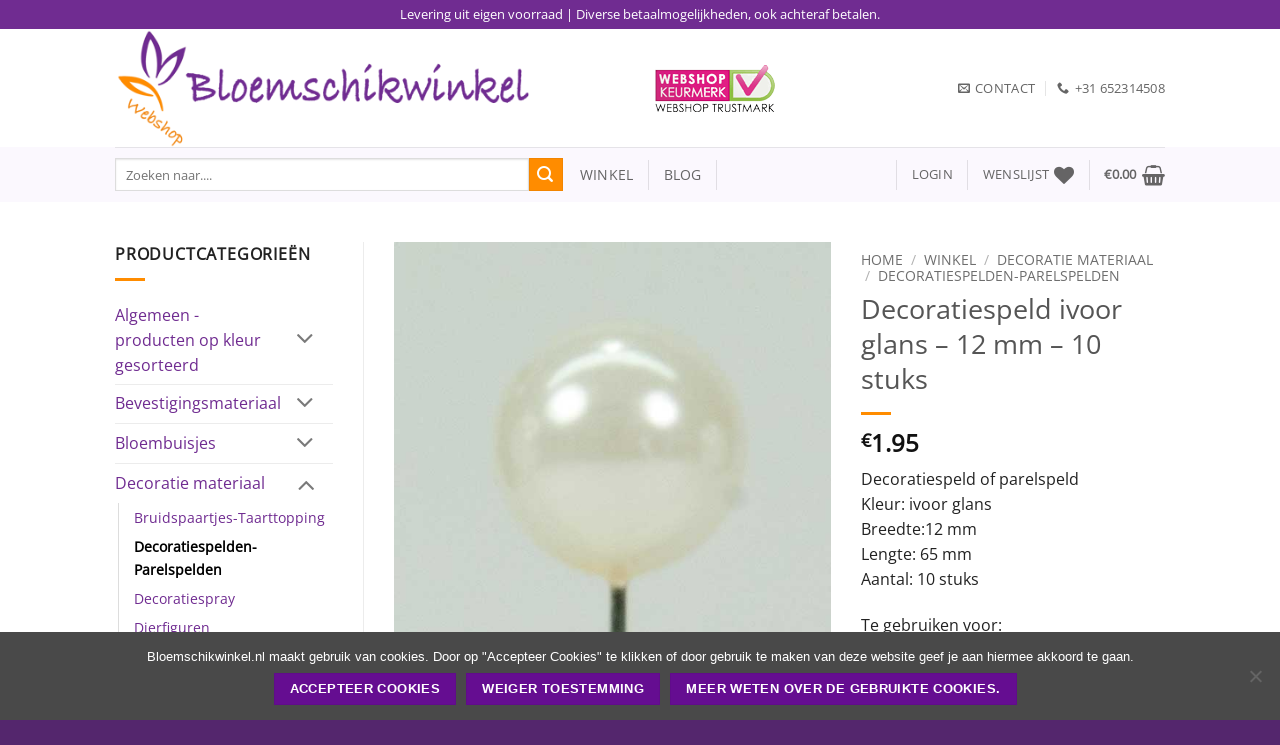

--- FILE ---
content_type: text/html; charset=UTF-8
request_url: https://www.bloemschikwinkel.nl/bloemschikken/decoratiemateriaal/decoratiespelden/decoratiespeld-ivoor-glans-12-mm/
body_size: 32987
content:
<!DOCTYPE html>
<html lang="nl-NL" class="loading-site no-js">
<head>
	<meta charset="UTF-8" />
	<link rel="profile" href="http://gmpg.org/xfn/11" />
	<link rel="pingback" href="https://www.bloemschikwinkel.nl/xmlrpc.php" />

					<script>document.documentElement.className = document.documentElement.className + ' yes-js js_active js'</script>
			<script>(function(html){html.className = html.className.replace(/\bno-js\b/,'js')})(document.documentElement);</script>
<meta name='robots' content='index, follow, max-image-preview:large, max-snippet:-1, max-video-preview:-1' />
	<style>img:is([sizes="auto" i], [sizes^="auto," i]) { contain-intrinsic-size: 3000px 1500px }</style>
	<meta name="viewport" content="width=device-width, initial-scale=1" />
	<!-- This site is optimized with the Yoast SEO Premium plugin v25.9 (Yoast SEO v26.2) - https://yoast.com/wordpress/plugins/seo/ -->
	<title>Decoratiespeld of parelspeld ivoor glans 12 mm</title>
	<meta name="description" content="Decoratiespeld of parelspeld, Kleur ivoor glans, Breedte 12 mm, Lengte 65 mm, 10 stuks" />
	<link rel="canonical" href="https://www.bloemschikwinkel.nl/bloemschikken/decoratiemateriaal/decoratiespelden/decoratiespeld-ivoor-glans-12-mm/" />
	<meta property="og:locale" content="nl_NL" />
	<meta property="og:type" content="product" />
	<meta property="og:title" content="Decoratiespeld ivoor glans - 12 mm - 10 stuks" />
	<meta property="og:description" content="Decoratiespeld of parelspeld, Kleur ivoor glans, Breedte 12 mm, Lengte 65 mm, 10 stuks" />
	<meta property="og:url" content="https://www.bloemschikwinkel.nl/bloemschikken/decoratiemateriaal/decoratiespelden/decoratiespeld-ivoor-glans-12-mm/" />
	<meta property="og:site_name" content="Bloemschikwinkel" />
	<meta property="article:modified_time" content="2025-10-12T15:59:53+00:00" />
	<meta property="og:image" content="https://www.bloemschikwinkel.nl/wp-content/uploads/2012/02/file_77_128.jpg" />
	<meta property="og:image:width" content="600" />
	<meta property="og:image:height" content="800" />
	<meta property="og:image:type" content="image/jpeg" />
	<meta name="twitter:card" content="summary_large_image" />
	<meta name="twitter:label1" content="Prijs" />
	<meta name="twitter:data1" content="&euro;1.95" />
	<meta name="twitter:label2" content="Beschikbaarheid" />
	<meta name="twitter:data2" content="Op voorraad" />
	<script type="application/ld+json" class="yoast-schema-graph">{"@context":"https://schema.org","@graph":[{"@type":["WebPage","ItemPage"],"@id":"https://www.bloemschikwinkel.nl/bloemschikken/decoratiemateriaal/decoratiespelden/decoratiespeld-ivoor-glans-12-mm/","url":"https://www.bloemschikwinkel.nl/bloemschikken/decoratiemateriaal/decoratiespelden/decoratiespeld-ivoor-glans-12-mm/","name":"Decoratiespeld of parelspeld ivoor glans 12 mm","isPartOf":{"@id":"https://www.bloemschikwinkel.nl/#website"},"primaryImageOfPage":{"@id":"https://www.bloemschikwinkel.nl/bloemschikken/decoratiemateriaal/decoratiespelden/decoratiespeld-ivoor-glans-12-mm/#primaryimage"},"image":{"@id":"https://www.bloemschikwinkel.nl/bloemschikken/decoratiemateriaal/decoratiespelden/decoratiespeld-ivoor-glans-12-mm/#primaryimage"},"thumbnailUrl":"https://www.bloemschikwinkel.nl/wp-content/uploads/2012/02/file_77_128.jpg","description":"Decoratiespeld of parelspeld, Kleur ivoor glans, Breedte 12 mm, Lengte 65 mm, 10 stuks","breadcrumb":{"@id":"https://www.bloemschikwinkel.nl/bloemschikken/decoratiemateriaal/decoratiespelden/decoratiespeld-ivoor-glans-12-mm/#breadcrumb"},"inLanguage":"nl-NL","potentialAction":{"@type":"BuyAction","target":"https://www.bloemschikwinkel.nl/bloemschikken/decoratiemateriaal/decoratiespelden/decoratiespeld-ivoor-glans-12-mm/"}},{"@type":"ImageObject","inLanguage":"nl-NL","@id":"https://www.bloemschikwinkel.nl/bloemschikken/decoratiemateriaal/decoratiespelden/decoratiespeld-ivoor-glans-12-mm/#primaryimage","url":"https://www.bloemschikwinkel.nl/wp-content/uploads/2012/02/file_77_128.jpg","contentUrl":"https://www.bloemschikwinkel.nl/wp-content/uploads/2012/02/file_77_128.jpg","width":600,"height":800,"caption":"parelspeld ivoor glanzend 12 mm"},{"@type":"BreadcrumbList","@id":"https://www.bloemschikwinkel.nl/bloemschikken/decoratiemateriaal/decoratiespelden/decoratiespeld-ivoor-glans-12-mm/#breadcrumb","itemListElement":[{"@type":"ListItem","position":1,"name":"Home","item":"https://www.bloemschikwinkel.nl/"},{"@type":"ListItem","position":2,"name":"Winkel","item":"https://www.bloemschikwinkel.nl/winkel/"},{"@type":"ListItem","position":3,"name":"Decoratie materiaal","item":"https://www.bloemschikwinkel.nl/bloemschikmaterialen/decoratiemateriaal/"},{"@type":"ListItem","position":4,"name":"Decoratiespelden-Parelspelden"}]},{"@type":"WebSite","@id":"https://www.bloemschikwinkel.nl/#website","url":"https://www.bloemschikwinkel.nl/","name":"Bloemschikwinkel","description":"Dé webshop voor materialen om mee te bloemschikken.","publisher":{"@id":"https://www.bloemschikwinkel.nl/#organization"},"potentialAction":[{"@type":"SearchAction","target":{"@type":"EntryPoint","urlTemplate":"https://www.bloemschikwinkel.nl/?s={search_term_string}"},"query-input":{"@type":"PropertyValueSpecification","valueRequired":true,"valueName":"search_term_string"}}],"inLanguage":"nl-NL"},{"@type":"Organization","@id":"https://www.bloemschikwinkel.nl/#organization","name":"Bloemschikwinkel","url":"https://www.bloemschikwinkel.nl/","logo":{"@type":"ImageObject","inLanguage":"nl-NL","@id":"https://www.bloemschikwinkel.nl/#/schema/logo/image/","url":"https://www.bloemschikwinkel.nl/wp-content/uploads/2017/07/voor-favicon.jpg","contentUrl":"https://www.bloemschikwinkel.nl/wp-content/uploads/2017/07/voor-favicon.jpg","width":512,"height":512,"caption":"Bloemschikwinkel"},"image":{"@id":"https://www.bloemschikwinkel.nl/#/schema/logo/image/"},"sameAs":["https://www.facebook.com/bloemschikwinkel/","https://nl.pinterest.com/bloemschikwinkel/"]}]}</script>
	<meta property="product:price:amount" content="1.95" />
	<meta property="product:price:currency" content="EUR" />
	<meta property="og:availability" content="instock" />
	<meta property="product:availability" content="instock" />
	<meta property="product:retailer_item_id" content="Decoratiespeld ivoor glans - 12 mm - 10 stuks" />
	<meta property="product:condition" content="new" />
	<!-- / Yoast SEO Premium plugin. -->


<link rel='dns-prefetch' href='//www.googletagmanager.com' />
<link rel='prefetch' href='https://www.bloemschikwinkel.nl/wp-content/themes/flatsome/assets/js/flatsome.js?x38406&amp;ver=e2eddd6c228105dac048' />
<link rel='prefetch' href='https://www.bloemschikwinkel.nl/wp-content/themes/flatsome/assets/js/chunk.slider.js?x38406&amp;ver=3.20.3' />
<link rel='prefetch' href='https://www.bloemschikwinkel.nl/wp-content/themes/flatsome/assets/js/chunk.popups.js?x38406&amp;ver=3.20.3' />
<link rel='prefetch' href='https://www.bloemschikwinkel.nl/wp-content/themes/flatsome/assets/js/chunk.tooltips.js?x38406&amp;ver=3.20.3' />
<link rel='prefetch' href='https://www.bloemschikwinkel.nl/wp-content/themes/flatsome/assets/js/woocommerce.js?x38406&amp;ver=1c9be63d628ff7c3ff4c' />
<link rel="alternate" type="application/rss+xml" title="Bloemschikwinkel &raquo; feed" href="https://www.bloemschikwinkel.nl/feed/" />
<link rel="alternate" type="application/rss+xml" title="Bloemschikwinkel &raquo; reacties feed" href="https://www.bloemschikwinkel.nl/comments/feed/" />
<link rel="alternate" type="application/rss+xml" title="Bloemschikwinkel &raquo; Decoratiespeld ivoor glans &#8211; 12 mm &#8211; 10 stuks reacties feed" href="https://www.bloemschikwinkel.nl/bloemschikken/decoratiemateriaal/decoratiespelden/decoratiespeld-ivoor-glans-12-mm/feed/" />
<script type="text/javascript">
/* <![CDATA[ */
window._wpemojiSettings = {"baseUrl":"https:\/\/s.w.org\/images\/core\/emoji\/16.0.1\/72x72\/","ext":".png","svgUrl":"https:\/\/s.w.org\/images\/core\/emoji\/16.0.1\/svg\/","svgExt":".svg","source":{"concatemoji":"https:\/\/www.bloemschikwinkel.nl\/wp-includes\/js\/wp-emoji-release.min.js?ver=6.8.3"}};
/*! This file is auto-generated */
!function(s,n){var o,i,e;function c(e){try{var t={supportTests:e,timestamp:(new Date).valueOf()};sessionStorage.setItem(o,JSON.stringify(t))}catch(e){}}function p(e,t,n){e.clearRect(0,0,e.canvas.width,e.canvas.height),e.fillText(t,0,0);var t=new Uint32Array(e.getImageData(0,0,e.canvas.width,e.canvas.height).data),a=(e.clearRect(0,0,e.canvas.width,e.canvas.height),e.fillText(n,0,0),new Uint32Array(e.getImageData(0,0,e.canvas.width,e.canvas.height).data));return t.every(function(e,t){return e===a[t]})}function u(e,t){e.clearRect(0,0,e.canvas.width,e.canvas.height),e.fillText(t,0,0);for(var n=e.getImageData(16,16,1,1),a=0;a<n.data.length;a++)if(0!==n.data[a])return!1;return!0}function f(e,t,n,a){switch(t){case"flag":return n(e,"\ud83c\udff3\ufe0f\u200d\u26a7\ufe0f","\ud83c\udff3\ufe0f\u200b\u26a7\ufe0f")?!1:!n(e,"\ud83c\udde8\ud83c\uddf6","\ud83c\udde8\u200b\ud83c\uddf6")&&!n(e,"\ud83c\udff4\udb40\udc67\udb40\udc62\udb40\udc65\udb40\udc6e\udb40\udc67\udb40\udc7f","\ud83c\udff4\u200b\udb40\udc67\u200b\udb40\udc62\u200b\udb40\udc65\u200b\udb40\udc6e\u200b\udb40\udc67\u200b\udb40\udc7f");case"emoji":return!a(e,"\ud83e\udedf")}return!1}function g(e,t,n,a){var r="undefined"!=typeof WorkerGlobalScope&&self instanceof WorkerGlobalScope?new OffscreenCanvas(300,150):s.createElement("canvas"),o=r.getContext("2d",{willReadFrequently:!0}),i=(o.textBaseline="top",o.font="600 32px Arial",{});return e.forEach(function(e){i[e]=t(o,e,n,a)}),i}function t(e){var t=s.createElement("script");t.src=e,t.defer=!0,s.head.appendChild(t)}"undefined"!=typeof Promise&&(o="wpEmojiSettingsSupports",i=["flag","emoji"],n.supports={everything:!0,everythingExceptFlag:!0},e=new Promise(function(e){s.addEventListener("DOMContentLoaded",e,{once:!0})}),new Promise(function(t){var n=function(){try{var e=JSON.parse(sessionStorage.getItem(o));if("object"==typeof e&&"number"==typeof e.timestamp&&(new Date).valueOf()<e.timestamp+604800&&"object"==typeof e.supportTests)return e.supportTests}catch(e){}return null}();if(!n){if("undefined"!=typeof Worker&&"undefined"!=typeof OffscreenCanvas&&"undefined"!=typeof URL&&URL.createObjectURL&&"undefined"!=typeof Blob)try{var e="postMessage("+g.toString()+"("+[JSON.stringify(i),f.toString(),p.toString(),u.toString()].join(",")+"));",a=new Blob([e],{type:"text/javascript"}),r=new Worker(URL.createObjectURL(a),{name:"wpTestEmojiSupports"});return void(r.onmessage=function(e){c(n=e.data),r.terminate(),t(n)})}catch(e){}c(n=g(i,f,p,u))}t(n)}).then(function(e){for(var t in e)n.supports[t]=e[t],n.supports.everything=n.supports.everything&&n.supports[t],"flag"!==t&&(n.supports.everythingExceptFlag=n.supports.everythingExceptFlag&&n.supports[t]);n.supports.everythingExceptFlag=n.supports.everythingExceptFlag&&!n.supports.flag,n.DOMReady=!1,n.readyCallback=function(){n.DOMReady=!0}}).then(function(){return e}).then(function(){var e;n.supports.everything||(n.readyCallback(),(e=n.source||{}).concatemoji?t(e.concatemoji):e.wpemoji&&e.twemoji&&(t(e.twemoji),t(e.wpemoji)))}))}((window,document),window._wpemojiSettings);
/* ]]> */
</script>
<style id='wp-emoji-styles-inline-css' type='text/css'>

	img.wp-smiley, img.emoji {
		display: inline !important;
		border: none !important;
		box-shadow: none !important;
		height: 1em !important;
		width: 1em !important;
		margin: 0 0.07em !important;
		vertical-align: -0.1em !important;
		background: none !important;
		padding: 0 !important;
	}
</style>
<style id='wp-block-library-inline-css' type='text/css'>
:root{--wp-admin-theme-color:#007cba;--wp-admin-theme-color--rgb:0,124,186;--wp-admin-theme-color-darker-10:#006ba1;--wp-admin-theme-color-darker-10--rgb:0,107,161;--wp-admin-theme-color-darker-20:#005a87;--wp-admin-theme-color-darker-20--rgb:0,90,135;--wp-admin-border-width-focus:2px;--wp-block-synced-color:#7a00df;--wp-block-synced-color--rgb:122,0,223;--wp-bound-block-color:var(--wp-block-synced-color)}@media (min-resolution:192dpi){:root{--wp-admin-border-width-focus:1.5px}}.wp-element-button{cursor:pointer}:root{--wp--preset--font-size--normal:16px;--wp--preset--font-size--huge:42px}:root .has-very-light-gray-background-color{background-color:#eee}:root .has-very-dark-gray-background-color{background-color:#313131}:root .has-very-light-gray-color{color:#eee}:root .has-very-dark-gray-color{color:#313131}:root .has-vivid-green-cyan-to-vivid-cyan-blue-gradient-background{background:linear-gradient(135deg,#00d084,#0693e3)}:root .has-purple-crush-gradient-background{background:linear-gradient(135deg,#34e2e4,#4721fb 50%,#ab1dfe)}:root .has-hazy-dawn-gradient-background{background:linear-gradient(135deg,#faaca8,#dad0ec)}:root .has-subdued-olive-gradient-background{background:linear-gradient(135deg,#fafae1,#67a671)}:root .has-atomic-cream-gradient-background{background:linear-gradient(135deg,#fdd79a,#004a59)}:root .has-nightshade-gradient-background{background:linear-gradient(135deg,#330968,#31cdcf)}:root .has-midnight-gradient-background{background:linear-gradient(135deg,#020381,#2874fc)}.has-regular-font-size{font-size:1em}.has-larger-font-size{font-size:2.625em}.has-normal-font-size{font-size:var(--wp--preset--font-size--normal)}.has-huge-font-size{font-size:var(--wp--preset--font-size--huge)}.has-text-align-center{text-align:center}.has-text-align-left{text-align:left}.has-text-align-right{text-align:right}#end-resizable-editor-section{display:none}.aligncenter{clear:both}.items-justified-left{justify-content:flex-start}.items-justified-center{justify-content:center}.items-justified-right{justify-content:flex-end}.items-justified-space-between{justify-content:space-between}.screen-reader-text{border:0;clip-path:inset(50%);height:1px;margin:-1px;overflow:hidden;padding:0;position:absolute;width:1px;word-wrap:normal!important}.screen-reader-text:focus{background-color:#ddd;clip-path:none;color:#444;display:block;font-size:1em;height:auto;left:5px;line-height:normal;padding:15px 23px 14px;text-decoration:none;top:5px;width:auto;z-index:100000}html :where(.has-border-color){border-style:solid}html :where([style*=border-top-color]){border-top-style:solid}html :where([style*=border-right-color]){border-right-style:solid}html :where([style*=border-bottom-color]){border-bottom-style:solid}html :where([style*=border-left-color]){border-left-style:solid}html :where([style*=border-width]){border-style:solid}html :where([style*=border-top-width]){border-top-style:solid}html :where([style*=border-right-width]){border-right-style:solid}html :where([style*=border-bottom-width]){border-bottom-style:solid}html :where([style*=border-left-width]){border-left-style:solid}html :where(img[class*=wp-image-]){height:auto;max-width:100%}:where(figure){margin:0 0 1em}html :where(.is-position-sticky){--wp-admin--admin-bar--position-offset:var(--wp-admin--admin-bar--height,0px)}@media screen and (max-width:600px){html :where(.is-position-sticky){--wp-admin--admin-bar--position-offset:0px}}
</style>
<link rel="stylesheet" href="https://www.bloemschikwinkel.nl/wp-content/cache/minify/094ad.css?x38406" media="all" />



<style id='woocommerce-inline-inline-css' type='text/css'>
.woocommerce form .form-row .required { visibility: visible; }
</style>
<link rel="stylesheet" href="https://www.bloemschikwinkel.nl/wp-content/cache/minify/b145b.css?x38406" media="all" />



<style id='flatsome-main-inline-css' type='text/css'>
@font-face {
				font-family: "fl-icons";
				font-display: block;
				src: url(https://www.bloemschikwinkel.nl/wp-content/themes/flatsome/assets/css/icons/fl-icons.eot?v=3.20.3);
				src:
					url(https://www.bloemschikwinkel.nl/wp-content/themes/flatsome/assets/css/icons/fl-icons.eot#iefix?v=3.20.3) format("embedded-opentype"),
					url(https://www.bloemschikwinkel.nl/wp-content/themes/flatsome/assets/css/icons/fl-icons.woff2?v=3.20.3) format("woff2"),
					url(https://www.bloemschikwinkel.nl/wp-content/themes/flatsome/assets/css/icons/fl-icons.ttf?v=3.20.3) format("truetype"),
					url(https://www.bloemschikwinkel.nl/wp-content/themes/flatsome/assets/css/icons/fl-icons.woff?v=3.20.3) format("woff"),
					url(https://www.bloemschikwinkel.nl/wp-content/themes/flatsome/assets/css/icons/fl-icons.svg?v=3.20.3#fl-icons) format("svg");
			}
</style>
<link rel="stylesheet" href="https://www.bloemschikwinkel.nl/wp-content/cache/minify/47ae6.css?x38406" media="all" />


<script type="text/javascript">
            window._nslDOMReady = (function () {
                const executedCallbacks = new Set();
            
                return function (callback) {
                    /**
                    * Third parties might dispatch DOMContentLoaded events, so we need to ensure that we only run our callback once!
                    */
                    if (executedCallbacks.has(callback)) return;
            
                    const wrappedCallback = function () {
                        if (executedCallbacks.has(callback)) return;
                        executedCallbacks.add(callback);
                        callback();
                    };
            
                    if (document.readyState === "complete" || document.readyState === "interactive") {
                        wrappedCallback();
                    } else {
                        document.addEventListener("DOMContentLoaded", wrappedCallback);
                    }
                };
            })();
        </script><script type="text/javascript" id="woocommerce-google-analytics-integration-gtag-js-after">
/* <![CDATA[ */
/* Google Analytics for WooCommerce (gtag.js) */
					window.dataLayer = window.dataLayer || [];
					function gtag(){dataLayer.push(arguments);}
					// Set up default consent state.
					for ( const mode of [{"analytics_storage":"denied","ad_storage":"denied","ad_user_data":"denied","ad_personalization":"denied","region":["AT","BE","BG","HR","CY","CZ","DK","EE","FI","FR","DE","GR","HU","IS","IE","IT","LV","LI","LT","LU","MT","NL","NO","PL","PT","RO","SK","SI","ES","SE","GB","CH"]}] || [] ) {
						gtag( "consent", "default", { "wait_for_update": 500, ...mode } );
					}
					gtag("js", new Date());
					gtag("set", "developer_id.dOGY3NW", true);
					gtag("config", "UA-30264859-1", {"track_404":true,"allow_google_signals":false,"logged_in":false,"linker":{"domains":[],"allow_incoming":false},"custom_map":{"dimension1":"logged_in"}});
/* ]]> */
</script>
<script  src="https://www.bloemschikwinkel.nl/wp-content/cache/minify/d52ed.js?x38406"></script>

<script  src="https://www.bloemschikwinkel.nl/wp-content/cache/minify/63b1f.js?x38406"></script>

<script  src="https://www.bloemschikwinkel.nl/wp-content/cache/minify/6d18f.js?x38406"></script>

<script type="text/javascript" id="wc-add-to-cart-js-extra">
/* <![CDATA[ */
var wc_add_to_cart_params = {"ajax_url":"\/wp-admin\/admin-ajax.php","wc_ajax_url":"\/?wc-ajax=%%endpoint%%","i18n_view_cart":"Bekijk winkelwagen","cart_url":"https:\/\/www.bloemschikwinkel.nl\/winkelmand\/","is_cart":"","cart_redirect_after_add":"no"};
/* ]]> */
</script>
<script  src="https://www.bloemschikwinkel.nl/wp-content/cache/minify/fc9b6.js?x38406"></script>

<script  src="https://www.bloemschikwinkel.nl/wp-content/cache/minify/38305.js?x38406"></script>

<script  src="https://www.bloemschikwinkel.nl/wp-content/cache/minify/02963.js?x38406"></script>

<script type="text/javascript" id="wc-single-product-js-extra">
/* <![CDATA[ */
var wc_single_product_params = {"i18n_required_rating_text":"Selecteer een waardering","i18n_rating_options":["1 van de 5 sterren","2 van de 5 sterren","3 van de 5 sterren","4 van de 5 sterren","5 van de 5 sterren"],"i18n_product_gallery_trigger_text":"Afbeeldinggalerij in volledig scherm bekijken","review_rating_required":"yes","flexslider":{"rtl":false,"animation":"slide","smoothHeight":true,"directionNav":false,"controlNav":"thumbnails","slideshow":false,"animationSpeed":500,"animationLoop":false,"allowOneSlide":false},"zoom_enabled":"","zoom_options":[],"photoswipe_enabled":"1","photoswipe_options":{"shareEl":false,"closeOnScroll":false,"history":false,"hideAnimationDuration":0,"showAnimationDuration":0},"flexslider_enabled":""};
/* ]]> */
</script>
<script  src="https://www.bloemschikwinkel.nl/wp-content/cache/minify/57069.js?x38406"></script>

<script  src="https://www.bloemschikwinkel.nl/wp-content/cache/minify/63c68.js?x38406"></script>

<link rel="EditURI" type="application/rsd+xml" title="RSD" href="https://www.bloemschikwinkel.nl/xmlrpc.php?rsd" />
<meta name="generator" content="WordPress 6.8.3" />
<meta name="generator" content="WooCommerce 10.3.3" />
<link rel='shortlink' href='https://www.bloemschikwinkel.nl/?p=2094' />
<link rel="alternate" title="oEmbed (JSON)" type="application/json+oembed" href="https://www.bloemschikwinkel.nl/wp-json/oembed/1.0/embed?url=https%3A%2F%2Fwww.bloemschikwinkel.nl%2Fbloemschikken%2Fdecoratiemateriaal%2Fdecoratiespelden%2Fdecoratiespeld-ivoor-glans-12-mm%2F" />
<link rel="alternate" title="oEmbed (XML)" type="text/xml+oembed" href="https://www.bloemschikwinkel.nl/wp-json/oembed/1.0/embed?url=https%3A%2F%2Fwww.bloemschikwinkel.nl%2Fbloemschikken%2Fdecoratiemateriaal%2Fdecoratiespelden%2Fdecoratiespeld-ivoor-glans-12-mm%2F&#038;format=xml" />
	<noscript><style>.woocommerce-product-gallery{ opacity: 1 !important; }</style></noscript>
	<link rel="icon" href="https://www.bloemschikwinkel.nl/wp-content/uploads/2017/07/cropped-voor-favicon-1-32x32.jpg" sizes="32x32" />
<link rel="icon" href="https://www.bloemschikwinkel.nl/wp-content/uploads/2017/07/cropped-voor-favicon-1-192x192.jpg" sizes="192x192" />
<link rel="apple-touch-icon" href="https://www.bloemschikwinkel.nl/wp-content/uploads/2017/07/cropped-voor-favicon-1-180x180.jpg" />
<meta name="msapplication-TileImage" content="https://www.bloemschikwinkel.nl/wp-content/uploads/2017/07/cropped-voor-favicon-1-270x270.jpg" />
<style id="custom-css" type="text/css">:root {--primary-color: #650D91;--fs-color-primary: #650D91;--fs-color-secondary: #FF8C00;--fs-color-success: #FF8C00;--fs-color-alert: #b20000;--fs-color-base: #222222;--fs-experimental-link-color: #702c91;--fs-experimental-link-color-hover: #a8a8a8;}.tooltipster-base {--tooltip-color: #fff;--tooltip-bg-color: #000;}.off-canvas-right .mfp-content, .off-canvas-left .mfp-content {--drawer-width: 300px;}.off-canvas .mfp-content.off-canvas-cart {--drawer-width: 360px;}.header-main{height: 118px}#logo img{max-height: 118px}#logo{width:510px;}.header-bottom{min-height: 55px}.header-top{min-height: 29px}.transparent .header-main{height: 265px}.transparent #logo img{max-height: 265px}.has-transparent + .page-title:first-of-type,.has-transparent + #main > .page-title,.has-transparent + #main > div > .page-title,.has-transparent + #main .page-header-wrapper:first-of-type .page-title{padding-top: 345px;}.header.show-on-scroll,.stuck .header-main{height:84px!important}.stuck #logo img{max-height: 84px!important}.search-form{ width: 100%;}.header-bottom {background-color: rgba(130,36,227,0.03)}.header-main .nav > li > a{line-height: 16px }.stuck .header-main .nav > li > a{line-height: 32px }.header-bottom-nav > li > a{line-height: 19px }@media (max-width: 549px) {.header-main{height: 70px}#logo img{max-height: 70px}}.main-menu-overlay{background-color: #FFFFFF}.header-top{background-color:#702C91!important;}body{font-size: 100%;}@media screen and (max-width: 549px){body{font-size: 94%;}}body{font-family: "Open Sans", sans-serif;}body {font-weight: 400;font-style: normal;}.nav > li > a {font-family: "Open Sans", sans-serif;}.mobile-sidebar-levels-2 .nav > li > ul > li > a {font-family: "Open Sans", sans-serif;}.nav > li > a,.mobile-sidebar-levels-2 .nav > li > ul > li > a {font-weight: 400;font-style: normal;}h1,h2,h3,h4,h5,h6,.heading-font, .off-canvas-center .nav-sidebar.nav-vertical > li > a{font-family: "Open Sans", sans-serif;}h1,h2,h3,h4,h5,h6,.heading-font,.banner h1,.banner h2 {font-weight: 400;font-style: normal;}.alt-font{font-family: "Dancing Script", sans-serif;}.is-divider{background-color: #FF8C00;}.current .breadcrumb-step, [data-icon-label]:after, .button#place_order,.button.checkout,.checkout-button,.single_add_to_cart_button.button, .sticky-add-to-cart-select-options-button{background-color: #FF8C00!important }@media screen and (min-width: 550px){.products .box-vertical .box-image{min-width: 300px!important;width: 300px!important;}}.footer-1{background-color: rgba(130,36,227,0.03)}.footer-2{background-color: rgba(130,36,227,0.03)}.absolute-footer, html{background-color: #54266D}button[name='update_cart'] { display: none; }.nav-vertical-fly-out > li + li {border-top-width: 1px; border-top-style: solid;}/* Custom CSS */.woocommerce-cart.woocommerce-page .large-columns-4>.col {max-width:100% !important;}.label-new.menu-item > a:after{content:"Nieuw";}.label-hot.menu-item > a:after{content:"Hot";}.label-sale.menu-item > a:after{content:"Aanbieding";}.label-popular.menu-item > a:after{content:"Populair";}</style><style id="kirki-inline-styles">/* cyrillic-ext */
@font-face {
  font-family: 'Open Sans';
  font-style: normal;
  font-weight: 400;
  font-stretch: 100%;
  font-display: swap;
  src: url(https://www.bloemschikwinkel.nl/wp-content/fonts/open-sans/memSYaGs126MiZpBA-UvWbX2vVnXBbObj2OVZyOOSr4dVJWUgsjZ0B4taVIGxA.woff2) format('woff2');
  unicode-range: U+0460-052F, U+1C80-1C8A, U+20B4, U+2DE0-2DFF, U+A640-A69F, U+FE2E-FE2F;
}
/* cyrillic */
@font-face {
  font-family: 'Open Sans';
  font-style: normal;
  font-weight: 400;
  font-stretch: 100%;
  font-display: swap;
  src: url(https://www.bloemschikwinkel.nl/wp-content/fonts/open-sans/memSYaGs126MiZpBA-UvWbX2vVnXBbObj2OVZyOOSr4dVJWUgsjZ0B4kaVIGxA.woff2) format('woff2');
  unicode-range: U+0301, U+0400-045F, U+0490-0491, U+04B0-04B1, U+2116;
}
/* greek-ext */
@font-face {
  font-family: 'Open Sans';
  font-style: normal;
  font-weight: 400;
  font-stretch: 100%;
  font-display: swap;
  src: url(https://www.bloemschikwinkel.nl/wp-content/fonts/open-sans/memSYaGs126MiZpBA-UvWbX2vVnXBbObj2OVZyOOSr4dVJWUgsjZ0B4saVIGxA.woff2) format('woff2');
  unicode-range: U+1F00-1FFF;
}
/* greek */
@font-face {
  font-family: 'Open Sans';
  font-style: normal;
  font-weight: 400;
  font-stretch: 100%;
  font-display: swap;
  src: url(https://www.bloemschikwinkel.nl/wp-content/fonts/open-sans/memSYaGs126MiZpBA-UvWbX2vVnXBbObj2OVZyOOSr4dVJWUgsjZ0B4jaVIGxA.woff2) format('woff2');
  unicode-range: U+0370-0377, U+037A-037F, U+0384-038A, U+038C, U+038E-03A1, U+03A3-03FF;
}
/* hebrew */
@font-face {
  font-family: 'Open Sans';
  font-style: normal;
  font-weight: 400;
  font-stretch: 100%;
  font-display: swap;
  src: url(https://www.bloemschikwinkel.nl/wp-content/fonts/open-sans/memSYaGs126MiZpBA-UvWbX2vVnXBbObj2OVZyOOSr4dVJWUgsjZ0B4iaVIGxA.woff2) format('woff2');
  unicode-range: U+0307-0308, U+0590-05FF, U+200C-2010, U+20AA, U+25CC, U+FB1D-FB4F;
}
/* math */
@font-face {
  font-family: 'Open Sans';
  font-style: normal;
  font-weight: 400;
  font-stretch: 100%;
  font-display: swap;
  src: url(https://www.bloemschikwinkel.nl/wp-content/fonts/open-sans/memSYaGs126MiZpBA-UvWbX2vVnXBbObj2OVZyOOSr4dVJWUgsjZ0B5caVIGxA.woff2) format('woff2');
  unicode-range: U+0302-0303, U+0305, U+0307-0308, U+0310, U+0312, U+0315, U+031A, U+0326-0327, U+032C, U+032F-0330, U+0332-0333, U+0338, U+033A, U+0346, U+034D, U+0391-03A1, U+03A3-03A9, U+03B1-03C9, U+03D1, U+03D5-03D6, U+03F0-03F1, U+03F4-03F5, U+2016-2017, U+2034-2038, U+203C, U+2040, U+2043, U+2047, U+2050, U+2057, U+205F, U+2070-2071, U+2074-208E, U+2090-209C, U+20D0-20DC, U+20E1, U+20E5-20EF, U+2100-2112, U+2114-2115, U+2117-2121, U+2123-214F, U+2190, U+2192, U+2194-21AE, U+21B0-21E5, U+21F1-21F2, U+21F4-2211, U+2213-2214, U+2216-22FF, U+2308-230B, U+2310, U+2319, U+231C-2321, U+2336-237A, U+237C, U+2395, U+239B-23B7, U+23D0, U+23DC-23E1, U+2474-2475, U+25AF, U+25B3, U+25B7, U+25BD, U+25C1, U+25CA, U+25CC, U+25FB, U+266D-266F, U+27C0-27FF, U+2900-2AFF, U+2B0E-2B11, U+2B30-2B4C, U+2BFE, U+3030, U+FF5B, U+FF5D, U+1D400-1D7FF, U+1EE00-1EEFF;
}
/* symbols */
@font-face {
  font-family: 'Open Sans';
  font-style: normal;
  font-weight: 400;
  font-stretch: 100%;
  font-display: swap;
  src: url(https://www.bloemschikwinkel.nl/wp-content/fonts/open-sans/memSYaGs126MiZpBA-UvWbX2vVnXBbObj2OVZyOOSr4dVJWUgsjZ0B5OaVIGxA.woff2) format('woff2');
  unicode-range: U+0001-000C, U+000E-001F, U+007F-009F, U+20DD-20E0, U+20E2-20E4, U+2150-218F, U+2190, U+2192, U+2194-2199, U+21AF, U+21E6-21F0, U+21F3, U+2218-2219, U+2299, U+22C4-22C6, U+2300-243F, U+2440-244A, U+2460-24FF, U+25A0-27BF, U+2800-28FF, U+2921-2922, U+2981, U+29BF, U+29EB, U+2B00-2BFF, U+4DC0-4DFF, U+FFF9-FFFB, U+10140-1018E, U+10190-1019C, U+101A0, U+101D0-101FD, U+102E0-102FB, U+10E60-10E7E, U+1D2C0-1D2D3, U+1D2E0-1D37F, U+1F000-1F0FF, U+1F100-1F1AD, U+1F1E6-1F1FF, U+1F30D-1F30F, U+1F315, U+1F31C, U+1F31E, U+1F320-1F32C, U+1F336, U+1F378, U+1F37D, U+1F382, U+1F393-1F39F, U+1F3A7-1F3A8, U+1F3AC-1F3AF, U+1F3C2, U+1F3C4-1F3C6, U+1F3CA-1F3CE, U+1F3D4-1F3E0, U+1F3ED, U+1F3F1-1F3F3, U+1F3F5-1F3F7, U+1F408, U+1F415, U+1F41F, U+1F426, U+1F43F, U+1F441-1F442, U+1F444, U+1F446-1F449, U+1F44C-1F44E, U+1F453, U+1F46A, U+1F47D, U+1F4A3, U+1F4B0, U+1F4B3, U+1F4B9, U+1F4BB, U+1F4BF, U+1F4C8-1F4CB, U+1F4D6, U+1F4DA, U+1F4DF, U+1F4E3-1F4E6, U+1F4EA-1F4ED, U+1F4F7, U+1F4F9-1F4FB, U+1F4FD-1F4FE, U+1F503, U+1F507-1F50B, U+1F50D, U+1F512-1F513, U+1F53E-1F54A, U+1F54F-1F5FA, U+1F610, U+1F650-1F67F, U+1F687, U+1F68D, U+1F691, U+1F694, U+1F698, U+1F6AD, U+1F6B2, U+1F6B9-1F6BA, U+1F6BC, U+1F6C6-1F6CF, U+1F6D3-1F6D7, U+1F6E0-1F6EA, U+1F6F0-1F6F3, U+1F6F7-1F6FC, U+1F700-1F7FF, U+1F800-1F80B, U+1F810-1F847, U+1F850-1F859, U+1F860-1F887, U+1F890-1F8AD, U+1F8B0-1F8BB, U+1F8C0-1F8C1, U+1F900-1F90B, U+1F93B, U+1F946, U+1F984, U+1F996, U+1F9E9, U+1FA00-1FA6F, U+1FA70-1FA7C, U+1FA80-1FA89, U+1FA8F-1FAC6, U+1FACE-1FADC, U+1FADF-1FAE9, U+1FAF0-1FAF8, U+1FB00-1FBFF;
}
/* vietnamese */
@font-face {
  font-family: 'Open Sans';
  font-style: normal;
  font-weight: 400;
  font-stretch: 100%;
  font-display: swap;
  src: url(https://www.bloemschikwinkel.nl/wp-content/fonts/open-sans/memSYaGs126MiZpBA-UvWbX2vVnXBbObj2OVZyOOSr4dVJWUgsjZ0B4vaVIGxA.woff2) format('woff2');
  unicode-range: U+0102-0103, U+0110-0111, U+0128-0129, U+0168-0169, U+01A0-01A1, U+01AF-01B0, U+0300-0301, U+0303-0304, U+0308-0309, U+0323, U+0329, U+1EA0-1EF9, U+20AB;
}
/* latin-ext */
@font-face {
  font-family: 'Open Sans';
  font-style: normal;
  font-weight: 400;
  font-stretch: 100%;
  font-display: swap;
  src: url(https://www.bloemschikwinkel.nl/wp-content/fonts/open-sans/memSYaGs126MiZpBA-UvWbX2vVnXBbObj2OVZyOOSr4dVJWUgsjZ0B4uaVIGxA.woff2) format('woff2');
  unicode-range: U+0100-02BA, U+02BD-02C5, U+02C7-02CC, U+02CE-02D7, U+02DD-02FF, U+0304, U+0308, U+0329, U+1D00-1DBF, U+1E00-1E9F, U+1EF2-1EFF, U+2020, U+20A0-20AB, U+20AD-20C0, U+2113, U+2C60-2C7F, U+A720-A7FF;
}
/* latin */
@font-face {
  font-family: 'Open Sans';
  font-style: normal;
  font-weight: 400;
  font-stretch: 100%;
  font-display: swap;
  src: url(https://www.bloemschikwinkel.nl/wp-content/fonts/open-sans/memSYaGs126MiZpBA-UvWbX2vVnXBbObj2OVZyOOSr4dVJWUgsjZ0B4gaVI.woff2) format('woff2');
  unicode-range: U+0000-00FF, U+0131, U+0152-0153, U+02BB-02BC, U+02C6, U+02DA, U+02DC, U+0304, U+0308, U+0329, U+2000-206F, U+20AC, U+2122, U+2191, U+2193, U+2212, U+2215, U+FEFF, U+FFFD;
}/* vietnamese */
@font-face {
  font-family: 'Dancing Script';
  font-style: normal;
  font-weight: 400;
  font-display: swap;
  src: url(https://www.bloemschikwinkel.nl/wp-content/fonts/dancing-script/If2cXTr6YS-zF4S-kcSWSVi_sxjsohD9F50Ruu7BMSo3Rep8ltA.woff2) format('woff2');
  unicode-range: U+0102-0103, U+0110-0111, U+0128-0129, U+0168-0169, U+01A0-01A1, U+01AF-01B0, U+0300-0301, U+0303-0304, U+0308-0309, U+0323, U+0329, U+1EA0-1EF9, U+20AB;
}
/* latin-ext */
@font-face {
  font-family: 'Dancing Script';
  font-style: normal;
  font-weight: 400;
  font-display: swap;
  src: url(https://www.bloemschikwinkel.nl/wp-content/fonts/dancing-script/If2cXTr6YS-zF4S-kcSWSVi_sxjsohD9F50Ruu7BMSo3ROp8ltA.woff2) format('woff2');
  unicode-range: U+0100-02BA, U+02BD-02C5, U+02C7-02CC, U+02CE-02D7, U+02DD-02FF, U+0304, U+0308, U+0329, U+1D00-1DBF, U+1E00-1E9F, U+1EF2-1EFF, U+2020, U+20A0-20AB, U+20AD-20C0, U+2113, U+2C60-2C7F, U+A720-A7FF;
}
/* latin */
@font-face {
  font-family: 'Dancing Script';
  font-style: normal;
  font-weight: 400;
  font-display: swap;
  src: url(https://www.bloemschikwinkel.nl/wp-content/fonts/dancing-script/If2cXTr6YS-zF4S-kcSWSVi_sxjsohD9F50Ruu7BMSo3Sup8.woff2) format('woff2');
  unicode-range: U+0000-00FF, U+0131, U+0152-0153, U+02BB-02BC, U+02C6, U+02DA, U+02DC, U+0304, U+0308, U+0329, U+2000-206F, U+20AC, U+2122, U+2191, U+2193, U+2212, U+2215, U+FEFF, U+FFFD;
}</style></head>

<body class="wp-singular product-template-default single single-product postid-2094 wp-theme-flatsome wp-child-theme-flatsome-child theme-flatsome cookies-not-set woocommerce woocommerce-page woocommerce-no-js lightbox nav-dropdown-has-arrow nav-dropdown-has-shadow nav-dropdown-has-border">


<a class="skip-link screen-reader-text" href="#main">Ga naar inhoud</a>

<div id="wrapper">

	
	<header id="header" class="header has-sticky sticky-shrink">
		<div class="header-wrapper">
			<div id="top-bar" class="header-top hide-for-sticky nav-dark flex-has-center">
    <div class="flex-row container">
      <div class="flex-col hide-for-medium flex-left">
          <ul class="nav nav-left medium-nav-center nav-small  nav-divided">
                        </ul>
      </div>

      <div class="flex-col hide-for-medium flex-center">
          <ul class="nav nav-center nav-small  nav-divided">
              <li class="html custom html_topbar_right"><!--   -->
<P STYLE="FONT-SIZE:110%">Levering uit eigen voorraad |   Diverse betaalmogelijkheden, ook achteraf betalen.  
</P> 

<!-- 
<a STYLE="FONT-SIZE:200%; font-weight:bold" href=" https://www.bloemschikwinkel.nl/bloemschikmaterialen/opruiming/">MAGAZIJN OPRUIMING!
</a>
<p> </p>
<a STYLE="FONT-SIZE:180%" href=" https://www.bloemschikwinkel.nl/bloemschikmaterialen/opruiming/">  Kijk nu voor veel voordeel!
</a>

-->



<!-- 
<P STYLE="FONT-SIZE:130%"> E-Mail STORING<br/> Wij hebben op dit moment te maken met een e-mail storing. Wij kunnen uw eventuele berichten niet lezen en wij kunnen ook niet antwoorden. U kunt wel contact met ons opnemen via telefoon of WhatsApp: 0652314508<br/>Dank u voor uw begrip.</P>
 -->

<!-- 
<p style="font-size:120%">LET OP:</p>
<P STYLE="FONT-SIZE:120%">
Wij zijn gesloten tot en met woensdag 7 januari 2026. <br/>Je kan in deze periode wel bestellingen plaatsen. Deze worden in volgorde van betaling verzonden vanaf 8 januari!
</p>

 -->

<!--  
<P STYLE="FONT-SIZE:110%">IN VERBAND MET ZIEKTE  VAN MEER DAN DE HELFT VAN ONZE MEDEWERKERS ZIJN WIJ GESLOTEN TOT MAANDAG 3 MAART. WIJ DANKEN U VOOR UW BEGRIP. </p> 
-->
<!--  
<P STYLE="FONT-SIZE:110%">HET IS ENORM DRUK, ZOWEL BIJ ONS ALS BIJ DE TRANSPORTEURS. <BR/>HOUD DAAROM REKENING MET MINIMAAL DRIE WERKDAGEN VERWERKINGSTIJD.<BR/> WIJ VRAGEN HIERVOOR UW BEGRIP. </p> 
-->
<!--
<P STYLE="FONT-SIZE:110%">Snelle levering! Maar door drukte bij PostNL kan het wat langer duren dan u van ons gewend bent.</p>
-->
<!-- 
<p style="font-size:120%">ZOMERSLUITING </p>
 
<p style="font-size:120%">Wij zijn gesloten  tot en met zondag 5 januari 2025. Je  kunt in deze periode wel bestellingen plaatsen. Die worden dan in volgorde van betaling vanaf maandag 6 januari verzonden. </p>
 -->
<!-- 
<P STYLE="FONT-SIZE:140%">Wij wensen u een fantastisch en bloemrijk 2025 toe!</p>


 -->

</li>          </ul>
      </div>

      <div class="flex-col hide-for-medium flex-right">
         <ul class="nav top-bar-nav nav-right nav-small  nav-divided">
                        </ul>
      </div>

            <div class="flex-col show-for-medium flex-grow">
          <ul class="nav nav-center nav-small mobile-nav  nav-divided">
              <li class="header-contact-wrapper">
		<ul id="header-contact" class="nav medium-nav-center nav-divided nav-uppercase header-contact">
		
						<li>
			  <a href="mailto:info@bloemschikwinkel.nl" class="tooltip" title="info@bloemschikwinkel.nl">
				  <i class="icon-envelop" aria-hidden="true" style="font-size:12px;"></i>			       <span>
			       	Contact			       </span>
			  </a>
			</li>
			
			
						<li>
			  <a href="tel:+31 652314508" class="tooltip" title="+31 652314508">
			     <i class="icon-phone" aria-hidden="true" style="font-size:12px;"></i>			      <span>+31 652314508</span>
			  </a>
			</li>
			
				</ul>
</li>
<li class="html custom html_topbar_right"><!--   -->
<P STYLE="FONT-SIZE:110%">Levering uit eigen voorraad |   Diverse betaalmogelijkheden, ook achteraf betalen.  
</P> 

<!-- 
<a STYLE="FONT-SIZE:200%; font-weight:bold" href=" https://www.bloemschikwinkel.nl/bloemschikmaterialen/opruiming/">MAGAZIJN OPRUIMING!
</a>
<p> </p>
<a STYLE="FONT-SIZE:180%" href=" https://www.bloemschikwinkel.nl/bloemschikmaterialen/opruiming/">  Kijk nu voor veel voordeel!
</a>

-->



<!-- 
<P STYLE="FONT-SIZE:130%"> E-Mail STORING<br/> Wij hebben op dit moment te maken met een e-mail storing. Wij kunnen uw eventuele berichten niet lezen en wij kunnen ook niet antwoorden. U kunt wel contact met ons opnemen via telefoon of WhatsApp: 0652314508<br/>Dank u voor uw begrip.</P>
 -->

<!-- 
<p style="font-size:120%">LET OP:</p>
<P STYLE="FONT-SIZE:120%">
Wij zijn gesloten tot en met woensdag 7 januari 2026. <br/>Je kan in deze periode wel bestellingen plaatsen. Deze worden in volgorde van betaling verzonden vanaf 8 januari!
</p>

 -->

<!--  
<P STYLE="FONT-SIZE:110%">IN VERBAND MET ZIEKTE  VAN MEER DAN DE HELFT VAN ONZE MEDEWERKERS ZIJN WIJ GESLOTEN TOT MAANDAG 3 MAART. WIJ DANKEN U VOOR UW BEGRIP. </p> 
-->
<!--  
<P STYLE="FONT-SIZE:110%">HET IS ENORM DRUK, ZOWEL BIJ ONS ALS BIJ DE TRANSPORTEURS. <BR/>HOUD DAAROM REKENING MET MINIMAAL DRIE WERKDAGEN VERWERKINGSTIJD.<BR/> WIJ VRAGEN HIERVOOR UW BEGRIP. </p> 
-->
<!--
<P STYLE="FONT-SIZE:110%">Snelle levering! Maar door drukte bij PostNL kan het wat langer duren dan u van ons gewend bent.</p>
-->
<!-- 
<p style="font-size:120%">ZOMERSLUITING </p>
 
<p style="font-size:120%">Wij zijn gesloten  tot en met zondag 5 januari 2025. Je  kunt in deze periode wel bestellingen plaatsen. Die worden dan in volgorde van betaling vanaf maandag 6 januari verzonden. </p>
 -->
<!-- 
<P STYLE="FONT-SIZE:140%">Wij wensen u een fantastisch en bloemrijk 2025 toe!</p>


 -->

</li>          </ul>
      </div>
      
    </div>
</div>
<div id="masthead" class="header-main ">
      <div class="header-inner flex-row container logo-left medium-logo-center" role="navigation">

          <!-- Logo -->
          <div id="logo" class="flex-col logo">
            
<!-- Header logo -->
<a href="https://www.bloemschikwinkel.nl/" title="Bloemschikwinkel - Dé webshop voor materialen om mee te bloemschikken." rel="home">
		<img width="510" height="118" src="https://www.bloemschikwinkel.nl/wp-content/uploads/2020/07/nieuw-vdef-zoals-op-site.png" class="header_logo header-logo" alt="Bloemschikwinkel"/><img  width="510" height="118" src="https://www.bloemschikwinkel.nl/wp-content/uploads/2020/07/nieuw-vdef-zoals-op-site.png" class="header-logo-dark" alt="Bloemschikwinkel"/></a>
          </div>

          <!-- Mobile Left Elements -->
          <div class="flex-col show-for-medium flex-left">
            <ul class="mobile-nav nav nav-left ">
              <li class="nav-icon has-icon">
			<a href="#" class="is-small" data-open="#main-menu" data-pos="left" data-bg="main-menu-overlay" role="button" aria-label="Menu" aria-controls="main-menu" aria-expanded="false" aria-haspopup="dialog" data-flatsome-role-button>
			<i class="icon-menu" aria-hidden="true"></i>					</a>
	</li>
            </ul>
          </div>

          <!-- Left Elements -->
          <div class="flex-col hide-for-medium flex-left
            flex-grow">
            <ul class="header-nav header-nav-main nav nav-left  nav-uppercase" >
              <li class="html custom html_topbar_left"><a href="https://www.keurmerk.info/nl/consumenten/webwinkel/?key=3164" target="_blank" rel="noopener"><img src="https://www.bloemschikwinkel.nl/wp-content/uploads/2017/07/keurmerk-testfoto.png" /></a></li>            </ul>
          </div>

          <!-- Right Elements -->
          <div class="flex-col hide-for-medium flex-right">
            <ul class="header-nav header-nav-main nav nav-right  nav-uppercase">
              <li class="header-contact-wrapper">
		<ul id="header-contact" class="nav medium-nav-center nav-divided nav-uppercase header-contact">
		
						<li>
			  <a href="mailto:info@bloemschikwinkel.nl" class="tooltip" title="info@bloemschikwinkel.nl">
				  <i class="icon-envelop" aria-hidden="true" style="font-size:12px;"></i>			       <span>
			       	Contact			       </span>
			  </a>
			</li>
			
			
						<li>
			  <a href="tel:+31 652314508" class="tooltip" title="+31 652314508">
			     <i class="icon-phone" aria-hidden="true" style="font-size:12px;"></i>			      <span>+31 652314508</span>
			  </a>
			</li>
			
				</ul>
</li>
            </ul>
          </div>

          <!-- Mobile Right Elements -->
          <div class="flex-col show-for-medium flex-right">
            <ul class="mobile-nav nav nav-right ">
              
<li class="account-item has-icon">
		<a href="https://www.bloemschikwinkel.nl/mijn-account/" class="account-link-mobile is-small" title="Mijn account" aria-label="Mijn account">
		<i class="icon-user" aria-hidden="true"></i>	</a>
	</li>
<li class="header-wishlist-icon has-icon">
		<a href="https://www.bloemschikwinkel.nl/wenslijst/" class="wishlist-link" title="Verlanglijst" aria-label="Verlanglijst">
		<i class="wishlist-icon icon-heart" aria-hidden="true"></i>	</a>
	</li>
<li class="cart-item has-icon">


		<a href="https://www.bloemschikwinkel.nl/winkelmand/" class="header-cart-link nav-top-link is-small off-canvas-toggle" title="Winkelwagen" aria-label="Bekijk winkelwagen" aria-expanded="false" aria-haspopup="dialog" role="button" data-open="#cart-popup" data-class="off-canvas-cart" data-pos="right" aria-controls="cart-popup" data-flatsome-role-button>

  	<i class="icon-shopping-basket" aria-hidden="true" data-icon-label="0"></i>  </a>


  <!-- Cart Sidebar Popup -->
  <div id="cart-popup" class="mfp-hide">
  <div class="cart-popup-inner inner-padding cart-popup-inner--sticky">
      <div class="cart-popup-title text-center">
          <span class="heading-font uppercase">Winkelwagen</span>
          <div class="is-divider"></div>
      </div>
	  <div class="widget_shopping_cart">
		  <div class="widget_shopping_cart_content">
			  

	<div class="ux-mini-cart-empty flex flex-row-col text-center pt pb">
				<div class="ux-mini-cart-empty-icon">
			<svg aria-hidden="true" xmlns="http://www.w3.org/2000/svg" viewBox="0 0 17 19" style="opacity:.1;height:80px;">
				<path d="M8.5 0C6.7 0 5.3 1.2 5.3 2.7v2H2.1c-.3 0-.6.3-.7.7L0 18.2c0 .4.2.8.6.8h15.7c.4 0 .7-.3.7-.7v-.1L15.6 5.4c0-.3-.3-.6-.7-.6h-3.2v-2c0-1.6-1.4-2.8-3.2-2.8zM6.7 2.7c0-.8.8-1.4 1.8-1.4s1.8.6 1.8 1.4v2H6.7v-2zm7.5 3.4 1.3 11.5h-14L2.8 6.1h2.5v1.4c0 .4.3.7.7.7.4 0 .7-.3.7-.7V6.1h3.5v1.4c0 .4.3.7.7.7s.7-.3.7-.7V6.1h2.6z" fill-rule="evenodd" clip-rule="evenodd" fill="currentColor"></path>
			</svg>
		</div>
				<p class="woocommerce-mini-cart__empty-message empty">Geen producten in de winkelwagen.</p>
					<p class="return-to-shop">
				<a class="button primary wc-backward" href="https://www.bloemschikwinkel.nl/winkel/">
					Terug naar winkel				</a>
			</p>
				</div>


		  </div>
	  </div>
               </div>
  </div>

</li>
            </ul>
          </div>

      </div>

            <div class="container"><div class="top-divider full-width"></div></div>
      </div>
<div id="wide-nav" class="header-bottom wide-nav flex-has-center">
    <div class="flex-row container">

                        <div class="flex-col hide-for-medium flex-left">
                <ul class="nav header-nav header-bottom-nav nav-left  nav-uppercase">
                    <li class="header-search-form search-form html relative has-icon">
	<div class="header-search-form-wrapper">
		<div class="searchform-wrapper ux-search-box relative is-normal"><form role="search" method="get" class="searchform" action="https://www.bloemschikwinkel.nl/">
	<div class="flex-row relative">
						<div class="flex-col flex-grow">
			<label class="screen-reader-text" for="woocommerce-product-search-field-0">Zoeken naar:</label>
			<input type="search" id="woocommerce-product-search-field-0" class="search-field mb-0" placeholder="Zoeken naar...." value="" name="s" />
			<input type="hidden" name="post_type" value="product" />
					</div>
		<div class="flex-col">
			<button type="submit" value="Zoeken" class="ux-search-submit submit-button secondary button  icon mb-0" aria-label="Verzenden">
				<i class="icon-search" aria-hidden="true"></i>			</button>
		</div>
	</div>
	<div class="live-search-results text-left z-top"></div>
</form>
</div>	</div>
</li>
                </ul>
            </div>
            
                        <div class="flex-col hide-for-medium flex-center">
                <ul class="nav header-nav header-bottom-nav nav-center  nav-uppercase">
                    <li class="html custom html_nav_position_text"><a style="text-align:right; font-size:105%" href="https://www.bloemschikwinkel.nl/winkel"> &nbsp; &nbsp; winkel</a></li><li class="header-divider"></li><li class="html custom html_nav_position_text_top"><a style="text-align:left; font-size:105%" href="https://www.bloemschikwinkel.nl/bloemschiknieuws"> blog    </a></li><li class="header-divider"></li>                </ul>
            </div>
            
                        <div class="flex-col hide-for-medium flex-right flex-grow">
              <ul class="nav header-nav header-bottom-nav nav-right  nav-uppercase">
                   <li class="header-divider"></li>
<li class="account-item has-icon">

	<a href="https://www.bloemschikwinkel.nl/mijn-account/" class="nav-top-link nav-top-not-logged-in is-small" title="Login" role="button" data-open="#login-form-popup" aria-controls="login-form-popup" aria-expanded="false" aria-haspopup="dialog" data-flatsome-role-button>
					<span>
			Login			</span>
				</a>




</li>
<li class="header-divider"></li><li class="header-wishlist-icon">
			<a href="https://www.bloemschikwinkel.nl/wenslijst/" class="wishlist-link" title="Verlanglijst">
							<span class="hide-for-medium header-wishlist-title">
				WENSLIJST				</span>
						<i class="wishlist-icon icon-heart" aria-hidden="true"></i>		</a>
	</li>
<li class="header-divider"></li><li class="cart-item has-icon has-dropdown">

<a href="https://www.bloemschikwinkel.nl/winkelmand/" class="header-cart-link nav-top-link is-small" title="Winkelwagen" aria-label="Bekijk winkelwagen" aria-expanded="false" aria-haspopup="true" role="button" data-flatsome-role-button>

<span class="header-cart-title">
          <span class="cart-price"><span class="woocommerce-Price-amount amount"><bdi><span class="woocommerce-Price-currencySymbol">&euro;</span>0.00</bdi></span></span>
  </span>

    <i class="icon-shopping-basket" aria-hidden="true" data-icon-label="0"></i>  </a>

 <ul class="nav-dropdown nav-dropdown-default">
    <li class="html widget_shopping_cart">
      <div class="widget_shopping_cart_content">
        

	<div class="ux-mini-cart-empty flex flex-row-col text-center pt pb">
				<div class="ux-mini-cart-empty-icon">
			<svg aria-hidden="true" xmlns="http://www.w3.org/2000/svg" viewBox="0 0 17 19" style="opacity:.1;height:80px;">
				<path d="M8.5 0C6.7 0 5.3 1.2 5.3 2.7v2H2.1c-.3 0-.6.3-.7.7L0 18.2c0 .4.2.8.6.8h15.7c.4 0 .7-.3.7-.7v-.1L15.6 5.4c0-.3-.3-.6-.7-.6h-3.2v-2c0-1.6-1.4-2.8-3.2-2.8zM6.7 2.7c0-.8.8-1.4 1.8-1.4s1.8.6 1.8 1.4v2H6.7v-2zm7.5 3.4 1.3 11.5h-14L2.8 6.1h2.5v1.4c0 .4.3.7.7.7.4 0 .7-.3.7-.7V6.1h3.5v1.4c0 .4.3.7.7.7s.7-.3.7-.7V6.1h2.6z" fill-rule="evenodd" clip-rule="evenodd" fill="currentColor"></path>
			</svg>
		</div>
				<p class="woocommerce-mini-cart__empty-message empty">Geen producten in de winkelwagen.</p>
					<p class="return-to-shop">
				<a class="button primary wc-backward" href="https://www.bloemschikwinkel.nl/winkel/">
					Terug naar winkel				</a>
			</p>
				</div>


      </div>
    </li>
     </ul>

</li>
              </ul>
            </div>
            
                          <div class="flex-col show-for-medium flex-grow">
                  <ul class="nav header-bottom-nav nav-center mobile-nav  nav-uppercase">
                      <li class="header-search-form search-form html relative has-icon">
	<div class="header-search-form-wrapper">
		<div class="searchform-wrapper ux-search-box relative is-normal"><form role="search" method="get" class="searchform" action="https://www.bloemschikwinkel.nl/">
	<div class="flex-row relative">
						<div class="flex-col flex-grow">
			<label class="screen-reader-text" for="woocommerce-product-search-field-1">Zoeken naar:</label>
			<input type="search" id="woocommerce-product-search-field-1" class="search-field mb-0" placeholder="Zoeken naar...." value="" name="s" />
			<input type="hidden" name="post_type" value="product" />
					</div>
		<div class="flex-col">
			<button type="submit" value="Zoeken" class="ux-search-submit submit-button secondary button  icon mb-0" aria-label="Verzenden">
				<i class="icon-search" aria-hidden="true"></i>			</button>
		</div>
	</div>
	<div class="live-search-results text-left z-top"></div>
</form>
</div>	</div>
</li>
<li class="header-divider"></li><li class="html custom html_nav_position_text"><a style="text-align:right; font-size:105%" href="https://www.bloemschikwinkel.nl/winkel"> &nbsp; &nbsp; winkel</a></li><li class="header-divider"></li><li class="html custom html_nav_position_text_top"><a style="text-align:left; font-size:105%" href="https://www.bloemschikwinkel.nl/bloemschiknieuws"> blog    </a></li><li class="header-divider"></li>                  </ul>
              </div>
            
    </div>
</div>

<div class="header-bg-container fill"><div class="header-bg-image fill"></div><div class="header-bg-color fill"></div></div>		</div>
	</header>

	
	<main id="main" class="">

	<div class="shop-container">

		
			<div class="container">
	<div class="woocommerce-notices-wrapper"></div></div>
<div id="product-2094" class="product type-product post-2094 status-publish first instock product_cat-bruidsboeket product_cat-corsage product_cat-decoratiespelden product_cat-ivoor-kleur [base64] has-post-thumbnail taxable shipping-taxable purchasable product-type-simple">
	<div class="product-main">
 <div class="row content-row row-divided row-large">

 	<div id="product-sidebar" class="col large-3 hide-for-medium shop-sidebar ">
		<aside id="woocommerce_product_categories-3" class="widget woocommerce widget_product_categories"><span class="widget-title shop-sidebar">Productcategorieën</span><div class="is-divider small"></div><ul class="product-categories"><li class="cat-item cat-item-1177 cat-parent"><a href="https://www.bloemschikwinkel.nl/bloemschikmaterialen/algemeen/">Algemeen - producten op kleur gesorteerd</a><ul class='children'>
<li class="cat-item cat-item-4228 cat-parent"><a href="https://www.bloemschikwinkel.nl/bloemschikmaterialen/algemeen/bloemschik-materiaal-op-kleur/">Kleuren</a>	<ul class='children'>
<li class="cat-item cat-item-4233"><a href="https://www.bloemschikwinkel.nl/bloemschikmaterialen/algemeen/bloemschik-materiaal-op-kleur/beige-kleur/">Beige</a></li>
<li class="cat-item cat-item-1275"><a href="https://www.bloemschikwinkel.nl/bloemschikmaterialen/algemeen/bloemschik-materiaal-op-kleur/blauw-kleur/">Blauw</a></li>
<li class="cat-item cat-item-4229"><a href="https://www.bloemschikwinkel.nl/bloemschikmaterialen/algemeen/bloemschik-materiaal-op-kleur/bruin-kleur/">Bruin</a></li>
<li class="cat-item cat-item-4231"><a href="https://www.bloemschikwinkel.nl/bloemschikmaterialen/algemeen/bloemschik-materiaal-op-kleur/champagne-kleur/">Champagne</a></li>
<li class="cat-item cat-item-4230"><a href="https://www.bloemschikwinkel.nl/bloemschikmaterialen/algemeen/bloemschik-materiaal-op-kleur/creme-kleur/">Creme</a></li>
<li class="cat-item cat-item-1280"><a href="https://www.bloemschikwinkel.nl/bloemschikmaterialen/algemeen/bloemschik-materiaal-op-kleur/geel-kleur/">Geel</a></li>
<li class="cat-item cat-item-1281"><a href="https://www.bloemschikwinkel.nl/bloemschikmaterialen/algemeen/bloemschik-materiaal-op-kleur/goud-kleur/">Goud</a></li>
<li class="cat-item cat-item-1284"><a href="https://www.bloemschikwinkel.nl/bloemschikmaterialen/algemeen/bloemschik-materiaal-op-kleur/groen-kleur/">Groen</a></li>
<li class="cat-item cat-item-1285"><a href="https://www.bloemschikwinkel.nl/bloemschikmaterialen/algemeen/bloemschik-materiaal-op-kleur/ivoor-kleur/">Ivoor</a></li>
<li class="cat-item cat-item-1287"><a href="https://www.bloemschikwinkel.nl/bloemschikmaterialen/algemeen/bloemschik-materiaal-op-kleur/oranje-kleur/">Oranje</a></li>
<li class="cat-item cat-item-1290"><a href="https://www.bloemschikwinkel.nl/bloemschikmaterialen/algemeen/bloemschik-materiaal-op-kleur/paars-kleur/">Paars</a></li>
<li class="cat-item cat-item-4232"><a href="https://www.bloemschikwinkel.nl/bloemschikmaterialen/algemeen/bloemschik-materiaal-op-kleur/parelmoer-kleur/">Parelmoer</a></li>
<li class="cat-item cat-item-1292"><a href="https://www.bloemschikwinkel.nl/bloemschikmaterialen/algemeen/bloemschik-materiaal-op-kleur/rood-kleur/">Rood</a></li>
<li class="cat-item cat-item-1293"><a href="https://www.bloemschikwinkel.nl/bloemschikmaterialen/algemeen/bloemschik-materiaal-op-kleur/roze-kleur/">Roze</a></li>
<li class="cat-item cat-item-4234"><a href="https://www.bloemschikwinkel.nl/bloemschikmaterialen/algemeen/bloemschik-materiaal-op-kleur/turquoise-kleur/">Turquoise</a></li>
<li class="cat-item cat-item-1295"><a href="https://www.bloemschikwinkel.nl/bloemschikmaterialen/algemeen/bloemschik-materiaal-op-kleur/wit-kleur/">Wit</a></li>
<li class="cat-item cat-item-1297"><a href="https://www.bloemschikwinkel.nl/bloemschikmaterialen/algemeen/bloemschik-materiaal-op-kleur/zilver-kleur/">Zilver</a></li>
<li class="cat-item cat-item-1298"><a href="https://www.bloemschikwinkel.nl/bloemschikmaterialen/algemeen/bloemschik-materiaal-op-kleur/zwart-kleur/">Zwart</a></li>
	</ul>
</li>
</ul>
</li>
<li class="cat-item cat-item-1178 cat-parent"><a href="https://www.bloemschikwinkel.nl/bloemschikmaterialen/bevestigingsmateriaal/">Bevestigingsmateriaal</a><ul class='children'>
<li class="cat-item cat-item-3737"><a href="https://www.bloemschikwinkel.nl/bloemschikmaterialen/bevestigingsmateriaal/anjerring/">Anjerringen</a></li>
<li class="cat-item cat-item-1236"><a href="https://www.bloemschikwinkel.nl/bloemschikmaterialen/bevestigingsmateriaal/dubbelzijde-tape-watervaste-tape/">Anti-slip tape-Dubbelzijdige tape Watervaste tape</a></li>
<li class="cat-item cat-item-1233"><a href="https://www.bloemschikwinkel.nl/bloemschikmaterialen/bevestigingsmateriaal/bindwire/">Bindwire-Papier Decodraad</a></li>
<li class="cat-item cat-item-1234"><a href="https://www.bloemschikwinkel.nl/bloemschikmaterialen/bevestigingsmateriaal/tape/">Bloementape-Parafilm</a></li>
<li class="cat-item cat-item-1235"><a href="https://www.bloemschikwinkel.nl/bloemschikmaterialen/bevestigingsmateriaal/corsagespelden-en-magneten/">Corsagespeld-Corsagemagneet Corsage clips-Corsagehouders</a></li>
<li class="cat-item cat-item-1239"><a href="https://www.bloemschikwinkel.nl/bloemschikmaterialen/bevestigingsmateriaal/oasis-fix/">Fix</a></li>
<li class="cat-item cat-item-4211"><a href="https://www.bloemschikwinkel.nl/bloemschikmaterialen/bevestigingsmateriaal/kenzan-of-fakirbed/">Kenzan of Fakirbed</a></li>
<li class="cat-item cat-item-1237"><a href="https://www.bloemschikwinkel.nl/bloemschikmaterialen/bevestigingsmateriaal/lijm/">Koudlijm-Lijmspray-Patronen</a></li>
<li class="cat-item cat-item-1238"><a href="https://www.bloemschikwinkel.nl/bloemschikmaterialen/bevestigingsmateriaal/nylondraad/">Nylondraad</a></li>
<li class="cat-item cat-item-1240"><a href="https://www.bloemschikwinkel.nl/bloemschikmaterialen/bevestigingsmateriaal/prikkers-pinholder/">Pinholders-Prikkers</a></li>
<li class="cat-item cat-item-1241"><a href="https://www.bloemschikwinkel.nl/bloemschikmaterialen/bevestigingsmateriaal/steekkrammen/">Steekkrammen</a></li>
<li class="cat-item cat-item-1242"><a href="https://www.bloemschikwinkel.nl/bloemschikmaterialen/bevestigingsmateriaal/steeknaalden/">Steeknaalden</a></li>
<li class="cat-item cat-item-1243"><a href="https://www.bloemschikwinkel.nl/bloemschikmaterialen/bevestigingsmateriaal/tonkinstokken/">Tonkin stok-Bamboe stok</a></li>
<li class="cat-item cat-item-1244"><a href="https://www.bloemschikwinkel.nl/bloemschikmaterialen/bevestigingsmateriaal/touw/">Touw</a></li>
<li class="cat-item cat-item-1245"><a href="https://www.bloemschikwinkel.nl/bloemschikmaterialen/bevestigingsmateriaal/wikkelband/">Wikkelband</a></li>
<li class="cat-item cat-item-4223"><a href="https://www.bloemschikwinkel.nl/bloemschikmaterialen/bevestigingsmateriaal/zuignappen/">Zuignappen</a></li>
</ul>
</li>
<li class="cat-item cat-item-1202 cat-parent"><a href="https://www.bloemschikwinkel.nl/bloemschikmaterialen/bloemenflessen-steekbuizen/">Bloembuisjes</a><ul class='children'>
<li class="cat-item cat-item-1286"><a href="https://www.bloemschikwinkel.nl/bloemschikmaterialen/bloemenflessen-steekbuizen/anthuriumflesje-waterbuisje-bloemenflesje/">Anthuriumflesjes-Bloembuisjes</a></li>
<li class="cat-item cat-item-1315"><a href="https://www.bloemschikwinkel.nl/bloemschikmaterialen/bloemenflessen-steekbuizen/orchideebuisjes-steekbuisje/">Orchideebuisjes-Steekbuisjes</a></li>
<li class="cat-item cat-item-2479"><a href="https://www.bloemschikwinkel.nl/bloemschikmaterialen/bloemenflessen-steekbuizen/plastic-buisjes/">Plastic buisjes</a></li>
</ul>
</li>
<li class="cat-item cat-item-1179 cat-parent current-cat-parent"><a href="https://www.bloemschikwinkel.nl/bloemschikmaterialen/decoratiemateriaal/">Decoratie materiaal</a><ul class='children'>
<li class="cat-item cat-item-1204"><a href="https://www.bloemschikwinkel.nl/bloemschikmaterialen/decoratiemateriaal/bruidspaartjes-taarttopping/">Bruidspaartjes-Taarttopping</a></li>
<li class="cat-item cat-item-1206 current-cat"><a href="https://www.bloemschikwinkel.nl/bloemschikmaterialen/decoratiemateriaal/decoratiespelden/">Decoratiespelden-Parelspelden</a></li>
<li class="cat-item cat-item-2501"><a href="https://www.bloemschikwinkel.nl/bloemschikmaterialen/decoratiemateriaal/decoratiespray/">Decoratiespray</a></li>
<li class="cat-item cat-item-1207"><a href="https://www.bloemschikwinkel.nl/bloemschikmaterialen/decoratiemateriaal/dierfiguren/">Dierfiguren</a></li>
<li class="cat-item cat-item-2560"><a href="https://www.bloemschikwinkel.nl/bloemschikmaterialen/decoratiemateriaal/glitter/">Glitter artikelen</a></li>
<li class="cat-item cat-item-3670"><a href="https://www.bloemschikwinkel.nl/bloemschikmaterialen/decoratiemateriaal/om-op-te-hangen/">Hangers</a></li>
<li class="cat-item cat-item-1209"><a href="https://www.bloemschikwinkel.nl/bloemschikmaterialen/decoratiemateriaal/harten-hartjes/">Harten-Hartjes</a></li>
<li class="cat-item cat-item-4226"><a href="https://www.bloemschikwinkel.nl/bloemschikmaterialen/decoratiemateriaal/home-decoration/">Home decoration</a></li>
<li class="cat-item cat-item-3738"><a href="https://www.bloemschikwinkel.nl/bloemschikmaterialen/decoratiemateriaal/jute-band/">Jute band</a></li>
<li class="cat-item cat-item-1210"><a href="https://www.bloemschikwinkel.nl/bloemschikmaterialen/decoratiemateriaal/kadopakjes/">Kadopakjes</a></li>
<li class="cat-item cat-item-1211"><a href="https://www.bloemschikwinkel.nl/bloemschikmaterialen/decoratiemateriaal/katoenkoord-en-wolkoord/">Katoenkoord-Wolkoord</a></li>
<li class="cat-item cat-item-1212"><a href="https://www.bloemschikwinkel.nl/bloemschikmaterialen/decoratiemateriaal/kerstballetjes/">Kerstballetjes</a></li>
<li class="cat-item cat-item-1247"><a href="https://www.bloemschikwinkel.nl/bloemschikmaterialen/decoratiemateriaal/rijgparels/">Kralen - Rijgparels</a></li>
<li class="cat-item cat-item-1219 cat-parent"><a href="https://www.bloemschikwinkel.nl/bloemschikmaterialen/decoratiemateriaal/lint/">Linten-Sierlinten</a>	<ul class='children'>
<li class="cat-item cat-item-1289"><a href="https://www.bloemschikwinkel.nl/bloemschikmaterialen/decoratiemateriaal/lint/standaard-lint/">Effen lint</a></li>
<li class="cat-item cat-item-1306"><a href="https://www.bloemschikwinkel.nl/bloemschikmaterialen/decoratiemateriaal/lint/gelegenheidslint/">Feestlint-Gelegenheidslint</a></li>
<li class="cat-item cat-item-1312"><a href="https://www.bloemschikwinkel.nl/bloemschikmaterialen/decoratiemateriaal/lint/koord/">Koord-Snoer</a></li>
<li class="cat-item cat-item-1314"><a href="https://www.bloemschikwinkel.nl/bloemschikmaterialen/decoratiemateriaal/lint/organza-lint/">Organza lint</a></li>
<li class="cat-item cat-item-1318"><a href="https://www.bloemschikwinkel.nl/bloemschikmaterialen/decoratiemateriaal/lint/satijn-lint/">Satijn lint</a></li>
<li class="cat-item cat-item-1316"><a href="https://www.bloemschikwinkel.nl/bloemschikmaterialen/decoratiemateriaal/lint/speciaal-lint/">Speciaal lint</a></li>
<li class="cat-item cat-item-1317"><a href="https://www.bloemschikwinkel.nl/bloemschikmaterialen/decoratiemateriaal/lint/tule-lint/">Tule lint</a></li>
	</ul>
</li>
<li class="cat-item cat-item-1248"><a href="https://www.bloemschikwinkel.nl/bloemschikmaterialen/decoratiemateriaal/rozen-rozenblaadjes/">Rozen-Rozenblaadjes</a></li>
<li class="cat-item cat-item-1249"><a href="https://www.bloemschikwinkel.nl/bloemschikmaterialen/decoratiemateriaal/strooi-artikelen/">Strooi artikelen</a></li>
<li class="cat-item cat-item-1208"><a href="https://www.bloemschikwinkel.nl/bloemschikmaterialen/decoratiemateriaal/foamband-en-vilt/">Vilt</a></li>
<li class="cat-item cat-item-1250"><a href="https://www.bloemschikwinkel.nl/bloemschikmaterialen/decoratiemateriaal/vlinders/">Vlinders</a></li>
<li class="cat-item cat-item-1251"><a href="https://www.bloemschikwinkel.nl/bloemschikmaterialen/decoratiemateriaal/vogels/">Vogels</a></li>
<li class="cat-item cat-item-1252"><a href="https://www.bloemschikwinkel.nl/bloemschikmaterialen/decoratiemateriaal/waterkleurstof-parels-gel/">Waterparels-bedekking-opvulling</a></li>
<li class="cat-item cat-item-1253"><a href="https://www.bloemschikwinkel.nl/bloemschikmaterialen/decoratiemateriaal/wooly/">Wooly</a></li>
</ul>
</li>
<li class="cat-item cat-item-1180 cat-parent"><a href="https://www.bloemschikwinkel.nl/bloemschikmaterialen/draad/">Draad</a><ul class='children'>
<li class="cat-item cat-item-1197"><a href="https://www.bloemschikwinkel.nl/bloemschikmaterialen/draad/aluminiumdraad/">Aluminiumdraad en -band</a></li>
<li class="cat-item cat-item-1223"><a href="https://www.bloemschikwinkel.nl/bloemschikmaterialen/draad/binddraad/">Bind-wikkeldraad gegloeid-gekleurd-rvs</a></li>
<li class="cat-item cat-item-1224"><a href="https://www.bloemschikwinkel.nl/bloemschikmaterialen/draad/bloemendraad-corsagedraad/">Bloemendraad-Corsagedraad</a></li>
<li class="cat-item cat-item-1230"><a href="https://www.bloemschikwinkel.nl/bloemschikmaterialen/draad/bouillon-effectdraad/">Bouillon-Effectdraad</a></li>
<li class="cat-item cat-item-3764"><a href="https://www.bloemschikwinkel.nl/bloemschikmaterialen/draad/gaas/">Gaas</a></li>
<li class="cat-item cat-item-1231"><a href="https://www.bloemschikwinkel.nl/bloemschikmaterialen/draad/gekleurd-wikkeldraad/">Gelakt Wikkeldraad-Metallicdraad</a></li>
</ul>
</li>
<li class="cat-item cat-item-1216 cat-parent"><a href="https://www.bloemschikwinkel.nl/bloemschikmaterialen/gereedschap-hulpmiddelen/">Gereedschap-Hulpmiddelen</a><ul class='children'>
<li class="cat-item cat-item-1296"><a href="https://www.bloemschikwinkel.nl/bloemschikmaterialen/gereedschap-hulpmiddelen/rozenontdoorners/">Bladstrippers-Ontdoorners</a></li>
<li class="cat-item cat-item-4236"><a href="https://www.bloemschikwinkel.nl/bloemschikmaterialen/gereedschap-hulpmiddelen/draaddraaiers/">Draaddraaiers</a></li>
<li class="cat-item cat-item-2955"><a href="https://www.bloemschikwinkel.nl/bloemschikmaterialen/gereedschap-hulpmiddelen/gereedschapshouders/">Gereedschapshouders</a></li>
<li class="cat-item cat-item-1307"><a href="https://www.bloemschikwinkel.nl/bloemschikmaterialen/gereedschap-hulpmiddelen/knippers-scharen-tangen/">Knippers-Scharen-Tangen</a></li>
<li class="cat-item cat-item-1308"><a href="https://www.bloemschikwinkel.nl/bloemschikmaterialen/gereedschap-hulpmiddelen/lijmpistolen/">Lijmpistolen</a></li>
<li class="cat-item cat-item-1309"><a href="https://www.bloemschikwinkel.nl/bloemschikmaterialen/gereedschap-hulpmiddelen/messen/">Messen</a></li>
<li class="cat-item cat-item-1310"><a href="https://www.bloemschikwinkel.nl/bloemschikmaterialen/gereedschap-hulpmiddelen/ophangdraad-ophanghaakje/">Ophangdraad-ophanghaakjes</a></li>
<li class="cat-item cat-item-4240"><a href="https://www.bloemschikwinkel.nl/bloemschikmaterialen/gereedschap-hulpmiddelen/gereedschapspakketten/">Pakketten</a></li>
<li class="cat-item cat-item-3739"><a href="https://www.bloemschikwinkel.nl/bloemschikmaterialen/gereedschap-hulpmiddelen/reageerbuisborstel/">Reageerbuisborstels</a></li>
<li class="cat-item cat-item-1311"><a href="https://www.bloemschikwinkel.nl/bloemschikmaterialen/gereedschap-hulpmiddelen/knijpfles-spuitfles-pipet/">Spuitflessen-Pipet</a></li>
</ul>
</li>
<li class="cat-item cat-item-1181 cat-parent"><a href="https://www.bloemschikwinkel.nl/bloemschikmaterialen/glas/">Glas</a><ul class='children'>
<li class="cat-item cat-item-1186"><a href="https://www.bloemschikwinkel.nl/bloemschikmaterialen/glas/bolvaasjes/">Bolvaasjes - Flesjes</a></li>
<li class="cat-item cat-item-1193"><a href="https://www.bloemschikwinkel.nl/bloemschikmaterialen/glas/glazen-buisjes/">Glazen buisjes-Reageerbuisjes</a></li>
<li class="cat-item cat-item-1194"><a href="https://www.bloemschikwinkel.nl/bloemschikmaterialen/glas/luxe-vazen/">Luxe vazen-bloemdrijver</a></li>
</ul>
</li>
<li class="cat-item cat-item-1188 cat-parent"><a href="https://www.bloemschikwinkel.nl/bloemschikmaterialen/bruidsmateriaal/">Huwelijk</a><ul class='children'>
<li class="cat-item cat-item-1260"><a href="https://www.bloemschikwinkel.nl/bloemschikmaterialen/bruidsmateriaal/bruidsbloementaart/">Bruidsbloementaart mat.</a></li>
<li class="cat-item cat-item-1261"><a href="https://www.bloemschikwinkel.nl/bloemschikmaterialen/bruidsmateriaal/bruidsboeket/">Bruidsboeket materiaal</a></li>
<li class="cat-item cat-item-1262"><a href="https://www.bloemschikwinkel.nl/bloemschikmaterialen/bruidsmateriaal/corsage/">Corsage materiaal</a></li>
<li class="cat-item cat-item-1263"><a href="https://www.bloemschikwinkel.nl/bloemschikmaterialen/bruidsmateriaal/tafelstuk/">Tafelstuk materiaal</a></li>
<li class="cat-item cat-item-1264"><a href="https://www.bloemschikwinkel.nl/bloemschikmaterialen/bruidsmateriaal/trouwautoversiering/">Trouwautoversiering mat.</a></li>
</ul>
</li>
<li class="cat-item cat-item-1218"><a href="https://www.bloemschikwinkel.nl/bloemschikmaterialen/kaarshouder-waxinelichthouder/">Kaars-Waxinelichthouders</a></li>
<li class="cat-item cat-item-1187 cat-parent"><a href="https://www.bloemschikwinkel.nl/bloemschikmaterialen/kerst/">Kerst - Najaar</a><ul class='children'>
<li class="cat-item cat-item-1258"><a href="https://www.bloemschikwinkel.nl/bloemschikmaterialen/kerst/kaarshouder-waxinelichthouder-1/">Kaars-Waxinelichthouders</a></li>
<li class="cat-item cat-item-4222"><a href="https://www.bloemschikwinkel.nl/bloemschikmaterialen/kerst/kaarsen/">Kaarsen</a></li>
<li class="cat-item cat-item-1273"><a href="https://www.bloemschikwinkel.nl/bloemschikmaterialen/kerst/kerststukjesdecoratie/">Kerst(stukjes)decoratie</a></li>
<li class="cat-item cat-item-1266"><a href="https://www.bloemschikwinkel.nl/bloemschikmaterialen/kerst/kerstballetjes-1/">Kerstballetjes</a></li>
<li class="cat-item cat-item-1274"><a href="https://www.bloemschikwinkel.nl/bloemschikmaterialen/kerst/kerstlint/">Kerstlint</a></li>
</ul>
</li>
<li class="cat-item cat-item-1220 cat-parent"><a href="https://www.bloemschikwinkel.nl/bloemschikmaterialen/natuurlijke-materialen-en-droogmaterialen/">Natuurlijke materialen</a><ul class='children'>
<li class="cat-item cat-item-1256"><a href="https://www.bloemschikwinkel.nl/bloemschikmaterialen/natuurlijke-materialen-en-droogmaterialen/bladsoorten/">Bladsoorten</a></li>
<li class="cat-item cat-item-1277"><a href="https://www.bloemschikwinkel.nl/bloemschikmaterialen/natuurlijke-materialen-en-droogmaterialen/eieren-1/">Eieren</a></li>
<li class="cat-item cat-item-1282"><a href="https://www.bloemschikwinkel.nl/bloemschikmaterialen/natuurlijke-materialen-en-droogmaterialen/fruit-vruchten/">Fruit - Vruchten</a></li>
<li class="cat-item cat-item-1283"><a href="https://www.bloemschikwinkel.nl/bloemschikmaterialen/natuurlijke-materialen-en-droogmaterialen/hout/">Hout</a></li>
<li class="cat-item cat-item-1288"><a href="https://www.bloemschikwinkel.nl/bloemschikmaterialen/natuurlijke-materialen-en-droogmaterialen/mossen/">Mossen - Vezels</a></li>
<li class="cat-item cat-item-1291"><a href="https://www.bloemschikwinkel.nl/bloemschikmaterialen/natuurlijke-materialen-en-droogmaterialen/raffia/">Pitriet - Raffia</a></li>
<li class="cat-item cat-item-1294"><a href="https://www.bloemschikwinkel.nl/bloemschikmaterialen/natuurlijke-materialen-en-droogmaterialen/salim/">Salim</a></li>
<li class="cat-item cat-item-1301"><a href="https://www.bloemschikwinkel.nl/bloemschikmaterialen/natuurlijke-materialen-en-droogmaterialen/schelpen-zeesterren/">Schelpen-Zeesterren</a></li>
<li class="cat-item cat-item-1302"><a href="https://www.bloemschikwinkel.nl/bloemschikmaterialen/natuurlijke-materialen-en-droogmaterialen/schors/">Schors</a></li>
<li class="cat-item cat-item-1303"><a href="https://www.bloemschikwinkel.nl/bloemschikmaterialen/natuurlijke-materialen-en-droogmaterialen/specerijen/">Specerijen</a></li>
<li class="cat-item cat-item-1304"><a href="https://www.bloemschikwinkel.nl/bloemschikmaterialen/natuurlijke-materialen-en-droogmaterialen/strokransen-strovormen/">Strokransen-Strovormen</a></li>
<li class="cat-item cat-item-2684"><a href="https://www.bloemschikwinkel.nl/bloemschikmaterialen/natuurlijke-materialen-en-droogmaterialen/veren/">Veren</a></li>
<li class="cat-item cat-item-2685"><a href="https://www.bloemschikwinkel.nl/bloemschikmaterialen/natuurlijke-materialen-en-droogmaterialen/vogelnestjes/">Vogelnestjes</a></li>
<li class="cat-item cat-item-1305"><a href="https://www.bloemschikwinkel.nl/bloemschikmaterialen/natuurlijke-materialen-en-droogmaterialen/zaden-zaaddozen/">Zaden-Zaaddozen</a></li>
</ul>
</li>
<li class="cat-item cat-item-4220 cat-parent"><a href="https://www.bloemschikwinkel.nl/bloemschikmaterialen/ondergronden/">Ondergronden</a><ul class='children'>
<li class="cat-item cat-item-1270"><a href="https://www.bloemschikwinkel.nl/bloemschikmaterialen/ondergronden/schaaltjes-waterschotels/">Schaaltjes-Waterschotels</a></li>
<li class="cat-item cat-item-1313"><a href="https://www.bloemschikwinkel.nl/bloemschikmaterialen/ondergronden/standaards/">Standaards-Frames</a></li>
<li class="cat-item cat-item-1272"><a href="https://www.bloemschikwinkel.nl/bloemschikmaterialen/ondergronden/strokransen/">Strokransen-Strovormen</a></li>
</ul>
</li>
<li class="cat-item cat-item-4238 cat-parent"><a href="https://www.bloemschikwinkel.nl/bloemschikmaterialen/papieren-bloemen-maken/">Papieren bloemen</a><ul class='children'>
<li class="cat-item cat-item-4237"><a href="https://www.bloemschikwinkel.nl/bloemschikmaterialen/papieren-bloemen-maken/crepepapier/">Crêpepapier</a></li>
<li class="cat-item cat-item-4239"><a href="https://www.bloemschikwinkel.nl/bloemschikmaterialen/papieren-bloemen-maken/hobbyset/">Hobbysets</a></li>
</ul>
</li>
<li class="cat-item cat-item-1189"><a href="https://www.bloemschikwinkel.nl/bloemschikmaterialen/pasen/">Pasen-Voorjaar</a></li>
<li class="cat-item cat-item-1182 cat-parent"><a href="https://www.bloemschikwinkel.nl/bloemschikmaterialen/piepschuim/">Piepschuim</a><ul class='children'>
<li class="cat-item cat-item-1191"><a href="https://www.bloemschikwinkel.nl/bloemschikmaterialen/piepschuim/piepschuim-bollen/">Ballen-Bollen</a></li>
<li class="cat-item cat-item-1198"><a href="https://www.bloemschikwinkel.nl/bloemschikmaterialen/piepschuim/piepschuim-taarten/">Cake Dummy -Taarten</a></li>
<li class="cat-item cat-item-1199"><a href="https://www.bloemschikwinkel.nl/bloemschikmaterialen/piepschuim/piepschuim-eieren/">Eieren</a></li>
<li class="cat-item cat-item-1213"><a href="https://www.bloemschikwinkel.nl/bloemschikmaterialen/piepschuim/piepschuim-kegels/">Kegels</a></li>
<li class="cat-item cat-item-1222"><a href="https://www.bloemschikwinkel.nl/bloemschikmaterialen/piepschuim/piepschuim-ringen/">Ringen</a></li>
</ul>
</li>
<li class="cat-item cat-item-1183 cat-parent"><a href="https://www.bloemschikwinkel.nl/bloemschikmaterialen/steekschuim/">Steekschuim</a><ul class='children'>
<li class="cat-item cat-item-1192"><a href="https://www.bloemschikwinkel.nl/bloemschikmaterialen/steekschuim/auto-corso/">Auto corso</a></li>
<li class="cat-item cat-item-4235"><a href="https://www.bloemschikwinkel.nl/bloemschikmaterialen/steekschuim/steekschuim-bollen/">Ballen-Bollen</a></li>
<li class="cat-item cat-item-1200"><a href="https://www.bloemschikwinkel.nl/bloemschikmaterialen/steekschuim/blokken/">Blokken</a></li>
<li class="cat-item cat-item-1225"><a href="https://www.bloemschikwinkel.nl/bloemschikmaterialen/steekschuim/oasis-bruidsboekethouders/">Bridy's-Bruidsboekethouders</a></li>
<li class="cat-item cat-item-1226"><a href="https://www.bloemschikwinkel.nl/bloemschikmaterialen/steekschuim/oasis-taarten/">Cake Dummy-Taarten</a></li>
<li class="cat-item cat-item-1227"><a href="https://www.bloemschikwinkel.nl/bloemschikmaterialen/steekschuim/gekleurd-steekschuim/">Gekleurd steekschuim</a></li>
<li class="cat-item cat-item-1228"><a href="https://www.bloemschikwinkel.nl/bloemschikmaterialen/steekschuim/oasis-rouwtakhouders/">Graftakhouders-Rouwtakhouders</a></li>
<li class="cat-item cat-item-1229"><a href="https://www.bloemschikwinkel.nl/bloemschikmaterialen/steekschuim/oasis-harten/">Harten</a></li>
<li class="cat-item cat-item-1254"><a href="https://www.bloemschikwinkel.nl/bloemschikmaterialen/steekschuim/steekschuim-overig/">Overig steekschuim</a></li>
<li class="cat-item cat-item-1232"><a href="https://www.bloemschikwinkel.nl/bloemschikmaterialen/steekschuim/oasis-ringen/">Ringen</a></li>
<li class="cat-item cat-item-1246"><a href="https://www.bloemschikwinkel.nl/bloemschikmaterialen/steekschuim/oasis-table-deco/">Table Deco</a></li>
</ul>
</li>
<li class="cat-item cat-item-1190"><a href="https://www.bloemschikwinkel.nl/bloemschikmaterialen/valentijn-moederdag/">Valentijn-Moederdag</a></li>
<li class="cat-item cat-item-4227 cat-parent"><a href="https://www.bloemschikwinkel.nl/bloemschikmaterialen/verlichting/">Verlichting</a><ul class='children'>
<li class="cat-item cat-item-4224"><a href="https://www.bloemschikwinkel.nl/bloemschikmaterialen/verlichting/kaarsen-algemeen/">Kaarsen</a></li>
<li class="cat-item cat-item-2985"><a href="https://www.bloemschikwinkel.nl/bloemschikmaterialen/verlichting/led-verlichting/">LED verlichting</a></li>
</ul>
</li>
<li class="cat-item cat-item-4218"><a href="https://www.bloemschikwinkel.nl/bloemschikmaterialen/verzorging/">Verzorging</a></li>
<li class="cat-item cat-item-4225"><a href="https://www.bloemschikwinkel.nl/bloemschikmaterialen/goedkoop-bloemschikken/">Zachte prijsjes-Opruiming</a></li>
</ul></aside>
		<aside id="block_widget-9" class="widget block_widget">
		<span class="widget-title shop-sidebar">mededeling</span><div class="is-divider small"></div>
		<p><!--</p>




<p style="font-size: 100%; color: #ff0000;">Op 5 mei zijn wij gesloten.</p>


-->
</p>
		</aside>
		
		<aside id="block_widget-6" class="widget block_widget">
		
		<!-- 
<img class="size-full wp-image-16807 aligncenter" src="https://www.bloemschikwinkel.nl/wp-content/uploads/2019/05/wij-leveren-snel.png" alt="Voor 12:00 uur besteld, dezelfde werkdag verzonden" width="184" height="184" />
[gap height="40px"]
-->
		</aside>
		
		<aside id="block_widget-7" class="widget block_widget">
		
		<p><!-- <br />
<a href="tel://0031-6-52314508"><img class="size-full wp-image-16809 aligncenter" src="https://www.bloemschikwinkel.nl/wp-content/uploads/2019/05/klantenservice.png" alt="bel 06-52314508 voor klantenservice" width="184" height="184" /></a>
-->
</p>
		</aside>
			</div>

	<div class="col large-9">
		<div class="row">
			<div class="product-gallery col large-7">
								
<div class="product-images relative mb-half has-hover woocommerce-product-gallery woocommerce-product-gallery--with-images woocommerce-product-gallery--columns-4 images" data-columns="4">

  <div class="badge-container is-larger absolute left top z-1">

</div>

  <div class="image-tools absolute top show-on-hover right z-3">
    		<div class="wishlist-icon">
			<button class="wishlist-button button is-outline circle icon" aria-label="Verlanglijst">
				<i class="icon-heart" aria-hidden="true"></i>			</button>
			<div class="wishlist-popup dark">
				
<div
	class="yith-wcwl-add-to-wishlist add-to-wishlist-2094 yith-wcwl-add-to-wishlist--link-style yith-wcwl-add-to-wishlist--single wishlist-fragment on-first-load"
	data-fragment-ref="2094"
	data-fragment-options="{&quot;base_url&quot;:&quot;&quot;,&quot;product_id&quot;:2094,&quot;parent_product_id&quot;:0,&quot;product_type&quot;:&quot;simple&quot;,&quot;is_single&quot;:true,&quot;in_default_wishlist&quot;:false,&quot;show_view&quot;:true,&quot;browse_wishlist_text&quot;:&quot;Bekijk wenslijst&quot;,&quot;already_in_wishslist_text&quot;:&quot;Dit product staat reeds op uw wenslijst!&quot;,&quot;product_added_text&quot;:&quot;Product toegevoegd!&quot;,&quot;available_multi_wishlist&quot;:false,&quot;disable_wishlist&quot;:false,&quot;show_count&quot;:false,&quot;ajax_loading&quot;:false,&quot;loop_position&quot;:false,&quot;item&quot;:&quot;add_to_wishlist&quot;}"
>
			
			<!-- ADD TO WISHLIST -->
			
<div class="yith-wcwl-add-button">
		<a
		href="?add_to_wishlist=2094&#038;_wpnonce=e88bad8fbd"
		class="add_to_wishlist single_add_to_wishlist"
		data-product-id="2094"
		data-product-type="simple"
		data-original-product-id="0"
		data-title="Toevoegen aan wenslijst"
		rel="nofollow"
	>
		<svg id="yith-wcwl-icon-heart-outline" class="yith-wcwl-icon-svg" fill="none" stroke-width="1.5" stroke="currentColor" viewBox="0 0 24 24" xmlns="http://www.w3.org/2000/svg">
  <path stroke-linecap="round" stroke-linejoin="round" d="M21 8.25c0-2.485-2.099-4.5-4.688-4.5-1.935 0-3.597 1.126-4.312 2.733-.715-1.607-2.377-2.733-4.313-2.733C5.1 3.75 3 5.765 3 8.25c0 7.22 9 12 9 12s9-4.78 9-12Z"></path>
</svg>		<span>Toevoegen aan wenslijst</span>
	</a>
</div>

			<!-- COUNT TEXT -->
			
			</div>
			</div>
		</div>
		  </div>

  <div class="woocommerce-product-gallery__wrapper product-gallery-slider slider slider-nav-small mb-half"
        data-flickity-options='{
                "cellAlign": "center",
                "wrapAround": true,
                "autoPlay": false,
                "prevNextButtons":true,
                "adaptiveHeight": true,
                "imagesLoaded": true,
                "lazyLoad": 1,
                "dragThreshold" : 15,
                "pageDots": false,
                "rightToLeft": false       }'>
    <div data-thumb="https://www.bloemschikwinkel.nl/wp-content/uploads/2012/02/file_77_128-100x100.jpg" data-thumb-alt="parelspeld ivoor glanzend 12 mm" data-thumb-srcset=""  data-thumb-sizes="(max-width: 100px) 100vw, 100px" class="woocommerce-product-gallery__image slide first"><a href="https://www.bloemschikwinkel.nl/wp-content/uploads/2012/02/file_77_128.jpg"><img width="600" height="800" src="https://www.bloemschikwinkel.nl/wp-content/uploads/2012/02/file_77_128.jpg" class="wp-post-image ux-skip-lazy" alt="parelspeld ivoor glanzend 12 mm" data-caption="" data-src="https://www.bloemschikwinkel.nl/wp-content/uploads/2012/02/file_77_128.jpg" data-large_image="https://www.bloemschikwinkel.nl/wp-content/uploads/2012/02/file_77_128.jpg" data-large_image_width="600" data-large_image_height="800" decoding="async" fetchpriority="high" srcset="https://www.bloemschikwinkel.nl/wp-content/uploads/2012/02/file_77_128.jpg 600w, https://www.bloemschikwinkel.nl/wp-content/uploads/2012/02/file_77_128-300x400.jpg 300w" sizes="(max-width: 600px) 100vw, 600px" /></a></div><div data-thumb="https://www.bloemschikwinkel.nl/wp-content/uploads/2012/02/file_77_128-100x100.jpg" data-thumb-alt="parelspeld ivoor glanzend 12 mm" data-thumb-srcset=""  data-thumb-sizes="(max-width: 100px) 100vw, 100px" class="woocommerce-product-gallery__image slide"><a href="https://www.bloemschikwinkel.nl/wp-content/uploads/2012/02/file_77_128.jpg"><img width="600" height="800" src="https://www.bloemschikwinkel.nl/wp-content/uploads/2012/02/file_77_128.jpg" class="" alt="parelspeld ivoor glanzend 12 mm" data-caption="" data-src="https://www.bloemschikwinkel.nl/wp-content/uploads/2012/02/file_77_128.jpg" data-large_image="https://www.bloemschikwinkel.nl/wp-content/uploads/2012/02/file_77_128.jpg" data-large_image_width="600" data-large_image_height="800" decoding="async" srcset="https://www.bloemschikwinkel.nl/wp-content/uploads/2012/02/file_77_128.jpg 600w, https://www.bloemschikwinkel.nl/wp-content/uploads/2012/02/file_77_128-300x400.jpg 300w" sizes="(max-width: 600px) 100vw, 600px" /></a></div>  </div>

  <div class="image-tools absolute bottom left z-3">
    <a role="button" href="#product-zoom" class="zoom-button button is-outline circle icon tooltip hide-for-small" title="Zoom" aria-label="Zoom" data-flatsome-role-button><i class="icon-expand" aria-hidden="true"></i></a>  </div>
</div>

	<div class="product-thumbnails thumbnails slider-no-arrows slider row row-small row-slider slider-nav-small small-columns-4"
		data-flickity-options='{
			"cellAlign": "left",
			"wrapAround": false,
			"autoPlay": false,
			"prevNextButtons": true,
			"asNavFor": ".product-gallery-slider",
			"percentPosition": true,
			"imagesLoaded": true,
			"pageDots": false,
			"rightToLeft": false,
			"contain": true
		}'>
					<div class="col is-nav-selected first">
				<a>
					<img src="https://www.bloemschikwinkel.nl/wp-content/uploads/2012/02/file_77_128-300x400.jpg" alt="parelspeld ivoor glanzend 12 mm" width="300" height="" class="attachment-woocommerce_thumbnail" />				</a>
			</div><div class="col"><a><img src="https://www.bloemschikwinkel.nl/wp-content/uploads/2012/02/file_77_128-300x400.jpg" alt="parelspeld ivoor glanzend 12 mm" width="300" height=""  class="attachment-woocommerce_thumbnail" /></a></div>	</div>
								</div>


			<div class="product-info summary entry-summary col col-fit product-summary">
				<nav id="breadcrumbs" class="yoast-breadcrumb breadcrumbs uppercase"><span><a property="v:title" rel="v:url" href="https://www.bloemschikwinkel.nl/" >Home</a> <span class="divider">/</span> <a property="v:title" rel="v:url" href="https://www.bloemschikwinkel.nl/winkel/" >Winkel</a> <span class="divider">/</span> <a property="v:title" rel="v:url" href="https://www.bloemschikwinkel.nl/bloemschikmaterialen/decoratiemateriaal/" >Decoratie materiaal</a> <span class="divider">/</span> <a property="v:title" rel="v:url" href="https://www.bloemschikwinkel.nl/bloemschikmaterialen/decoratiemateriaal/decoratiespelden/" >Decoratiespelden-Parelspelden</a></span></nav><h1 class="product-title product_title entry-title">
	Decoratiespeld ivoor glans &#8211; 12 mm &#8211; 10 stuks</h1>

	<div class="is-divider small"></div>
<ul class="next-prev-thumbs is-small show-for-medium">         <li class="prod-dropdown has-dropdown">
               <a href="https://www.bloemschikwinkel.nl/bloemschikken/decoratiemateriaal/decoratiespelden/decoratiespeld-wit-glans-12-mm/" rel="next" class="button icon is-outline circle" aria-label="Next product">
                  <i class="icon-angle-left" aria-hidden="true"></i>              </a>
              <div class="nav-dropdown">
                <a title="Decoratiespeld wit glans &#8211; 12 mm &#8211; 10 stuks" href="https://www.bloemschikwinkel.nl/bloemschikken/decoratiemateriaal/decoratiespelden/decoratiespeld-wit-glans-12-mm/">
                <img width="100" height="100" src="https://www.bloemschikwinkel.nl/wp-content/uploads/2012/02/file_77_123-100x100.jpg" class="attachment-woocommerce_gallery_thumbnail size-woocommerce_gallery_thumbnail wp-post-image" alt="parelspeld wit 12mm" decoding="async" /></a>
              </div>
          </li>
               <li class="prod-dropdown has-dropdown">
               <a href="https://www.bloemschikwinkel.nl/bloemschikken/decoratiemateriaal/decoratiespelden/decoratiespeld-donkerroze-10-mm/" rel="previous" class="button icon is-outline circle" aria-label="Previous product">
                  <i class="icon-angle-right" aria-hidden="true"></i>              </a>
              <div class="nav-dropdown">
                  <a title="Decoratiespeld donkerroze &#8211; 10 mm &#8211; 10 st." href="https://www.bloemschikwinkel.nl/bloemschikken/decoratiemateriaal/decoratiespelden/decoratiespeld-donkerroze-10-mm/">
                  <img width="100" height="100" src="https://www.bloemschikwinkel.nl/wp-content/uploads/2012/02/file_77_79-100x100.jpg" class="attachment-woocommerce_gallery_thumbnail size-woocommerce_gallery_thumbnail wp-post-image" alt="Parelspeld donkerroze 10 mm ook genoemd decoratiespeld" decoding="async" loading="lazy" /></a>
              </div>
          </li>
      </ul><div class="price-wrapper">
	<p class="price product-page-price ">
  <span class="woocommerce-Price-amount amount"><bdi><span class="woocommerce-Price-currencySymbol">&euro;</span>1.95</bdi></span></p>
</div>
<div class="product-short-description">
	<p>Decoratiespeld of parelspeld<br />
Kleur: ivoor glans<br />
Breedte:12 mm<br />
Lengte: 65 mm<br />
Aantal: 10 stuks</p>
<p>Te gebruiken voor:<br />
&#8211; het vastzetten van bloem en bladmaterialen, lint en kralen<br />
&#8211; het versieren van bloemstukken, bruidswerk en cadeau&#8217;s<br />
&#8211; het ophangen van allerlei lichte materialen</p>
</div>
 <p class="stock in-stock">Op voorraad</p>

	
	<form class="cart" action="https://www.bloemschikwinkel.nl/bloemschikken/decoratiemateriaal/decoratiespelden/decoratiespeld-ivoor-glans-12-mm/" method="post" enctype='multipart/form-data'>
		
			<div class="ux-quantity quantity buttons_added">
		<input type="button" value="-" class="ux-quantity__button ux-quantity__button--minus button minus is-form" aria-label="Aantal met Decoratiespeld ivoor glans - 12 mm - 10 stuks verlagen">				<label class="screen-reader-text" for="quantity_69722c2a42f33">Decoratiespeld ivoor glans - 12 mm - 10 stuks aantal</label>
		<input
			type="number"
						id="quantity_69722c2a42f33"
			class="input-text qty text"
			name="quantity"
			value="1"
			aria-label="Productaantal"
						min="1"
			max="8"
							step="1"
				placeholder=""
				inputmode="numeric"
				autocomplete="off"
					/>
				<input type="button" value="+" class="ux-quantity__button ux-quantity__button--plus button plus is-form" aria-label="Aantal met Decoratiespeld ivoor glans - 12 mm - 10 stuks verhogen">	</div>
	
		<button type="submit" name="add-to-cart" value="2094" class="single_add_to_cart_button button alt">Toevoegen aan winkelwagen</button>

			</form>

	
<div class="social-icons share-icons share-row relative icon-style-outline" ><a href="whatsapp://send?text=Decoratiespeld%20ivoor%20glans%20%26%238211%3B%2012%20mm%20%26%238211%3B%2010%20stuks - https://www.bloemschikwinkel.nl/bloemschikken/decoratiemateriaal/decoratiespelden/decoratiespeld-ivoor-glans-12-mm/" data-action="share/whatsapp/share" class="icon button circle is-outline tooltip whatsapp show-for-medium" title="Deel op WhatsApp" aria-label="Deel op WhatsApp"><i class="icon-whatsapp" aria-hidden="true"></i></a><a href="https://www.facebook.com/sharer.php?u=https://www.bloemschikwinkel.nl/bloemschikken/decoratiemateriaal/decoratiespelden/decoratiespeld-ivoor-glans-12-mm/" data-label="Facebook" onclick="window.open(this.href,this.title,'width=500,height=500,top=300px,left=300px'); return false;" target="_blank" class="icon button circle is-outline tooltip facebook" title="Deel op Facebook" aria-label="Deel op Facebook" rel="noopener nofollow"><i class="icon-facebook" aria-hidden="true"></i></a><a href="https://twitter.com/share?url=https://www.bloemschikwinkel.nl/bloemschikken/decoratiemateriaal/decoratiespelden/decoratiespeld-ivoor-glans-12-mm/" onclick="window.open(this.href,this.title,'width=500,height=500,top=300px,left=300px'); return false;" target="_blank" class="icon button circle is-outline tooltip twitter" title="Deel op Twitter" aria-label="Deel op Twitter" rel="noopener nofollow"><i class="icon-twitter" aria-hidden="true"></i></a><a href="mailto:?subject=Decoratiespeld%20ivoor%20glans%20%26%238211%3B%2012%20mm%20%26%238211%3B%2010%20stuks&body=Bekijk%20dit%20eens%3A%20https%3A%2F%2Fwww.bloemschikwinkel.nl%2Fbloemschikken%2Fdecoratiemateriaal%2Fdecoratiespelden%2Fdecoratiespeld-ivoor-glans-12-mm%2F" class="icon button circle is-outline tooltip email" title="Stuur door naar een vriend" aria-label="Stuur door naar een vriend" rel="nofollow"><i class="icon-envelop" aria-hidden="true"></i></a><a href="https://pinterest.com/pin/create/button?url=https://www.bloemschikwinkel.nl/bloemschikken/decoratiemateriaal/decoratiespelden/decoratiespeld-ivoor-glans-12-mm/&media=https://www.bloemschikwinkel.nl/wp-content/uploads/2012/02/file_77_128.jpg&description=Decoratiespeld%20ivoor%20glans%20%26%238211%3B%2012%20mm%20%26%238211%3B%2010%20stuks" onclick="window.open(this.href,this.title,'width=500,height=500,top=300px,left=300px'); return false;" target="_blank" class="icon button circle is-outline tooltip pinterest" title="Pin op Pinterest" aria-label="Pin op Pinterest" rel="noopener nofollow"><i class="icon-pinterest" aria-hidden="true"></i></a></div>
			</div>


			</div>
			<div class="product-footer">
			
	<div class="woocommerce-tabs wc-tabs-wrapper container tabbed-content">
		<ul class="tabs wc-tabs product-tabs small-nav-collapse nav nav-uppercase nav-line nav-left" role="tablist">
							<li role="presentation" class="description_tab active" id="tab-title-description">
					<a href="#tab-description" role="tab" aria-selected="true" aria-controls="tab-description">
						Beschrijving					</a>
				</li>
											<li role="presentation" class="reviews_tab " id="tab-title-reviews">
					<a href="#tab-reviews" role="tab" aria-selected="false" aria-controls="tab-reviews" tabindex="-1">
						Beoordelingen (0)					</a>
				</li>
									</ul>
		<div class="tab-panels">
							<div class="woocommerce-Tabs-panel woocommerce-Tabs-panel--description panel entry-content active" id="tab-description" role="tabpanel" aria-labelledby="tab-title-description">
										

<p>Decoratiespelden zijn in diverse maten, soorten en kleuren verkrijgbaar. Met een gladde, parelvormige kop noemen wij ze ook wel parelspelden. Naast lint kunnen decoratiespelden / parelspelden aan bloemstukken of boeketten een feestelijke uitstraling geven. Ze worden bij het bloemschikken veel gebruikt voor het versieren van een bruidsboeket, corsage of ander bloemwerk voor een bruiloft. Decoratiespelden / parelspelden hebben ook een praktische functie om materialen op een elegante manier vast te zetten.</p>
				</div>
											<div class="woocommerce-Tabs-panel woocommerce-Tabs-panel--reviews panel entry-content " id="tab-reviews" role="tabpanel" aria-labelledby="tab-title-reviews">
										<div id="reviews" class="woocommerce-Reviews row">
	<div id="comments" class="col large-12">
		<h3 class="woocommerce-Reviews-title normal">
			Beoordelingen		</h3>

					<p class="woocommerce-noreviews">Er zijn nog geen beoordelingen.</p>
			</div>

			<div id="review_form_wrapper" class="large-12 col">
			<div id="review_form" class="col-inner">
				<div class="review-form-inner has-border">
					<p class="woocommerce-verification-required">Enkel ingelogde klanten die dit product gekocht hebben, kunnen een beoordeling schrijven.</p>
				</div>
			</div>
		</div>
	
</div>
				</div>
							
					</div>
	</div>

			</div>

    </div>

</div>
</div>
</div>

		
	</div><!-- shop container -->


</main>

<footer id="footer" class="footer-wrapper">

	
<!-- FOOTER 1 -->
<div class="footer-widgets footer footer-1">
		<div class="row large-columns-3 mb-0">
	   		<div id="text-8" class="col pb-0 widget widget_text"><span class="widget-title">Bestelling</span><div class="is-divider small"></div>			<div class="textwidget"><p><a href="https://www.bloemschikwinkel.nl/levering/">Levering</a><br />
<a href="https://www.bloemschikwinkel.nl/voorraad/">Voorraad</a><br />
<a href="https://www.bloemschikwinkel.nl/kleine-order-toeslag/">Toeslag kleine orders</a></p>
</div>
		</div><div id="text-9" class="col pb-0 widget widget_text"><span class="widget-title">Klantenservice</span><div class="is-divider small"></div>			<div class="textwidget"><p><a href="https://www.bloemschikwinkel.nl/bedrijfsgegevens/">Bedrijfsgegevens<br />
</a><a href="https://www.bloemschikwinkel.nl/contact/">Contact</a><br />
<a href="https://www.bloemschikwinkel.nl/klachten/">Klacht melden</a><br />
<a href="https://www.bloemschikwinkel.nl/wp-content/uploads/2019/05/retourformulier.pdf">Retourformulier</a><br />
<a href="https://www.bloemschikwinkel.nl/retourzenden/">Retour zenden</a></p>
</div>
		</div><div id="text-3" class="col pb-0 widget widget_text"><span class="widget-title">Veilig Winkelen</span><div class="is-divider small"></div>			<div class="textwidget"><p><a href="https://www.bloemschikwinkel.nl/algemene-voorwaarden/">Algemene voorwaarden<br />
</a><a href="https://www.bloemschikwinkel.nl/geld-terug-garantie/">Geld terug garantie</a><br />
<a href="https://www.bloemschikwinkel.nl/privacy-policy/" target="_blank" rel="noopener">Privacy beleid</a><br />
<a href="https://www.bloemschikwinkel.nl/cookiebeleid/">Cookie beleid</a><br />
<a href="https://www.bloemschikwinkel.nl/webshop-keurmerk/">Webshop Keurmerk</a><br />
<a href="http://www.keurmerk.info" target="_blank" rel="noopener"><img decoding="async" src="https://www.bloemschikwinkel.nl/wp-content/uploads/2017/07/keurmerk-testfoto.png" /></a></p>
</div>
		</div>		</div>
</div>

<!-- FOOTER 2 -->
<div class="footer-widgets footer footer-2 ">
		<div class="row large-columns-3 mb-0">
	   		<div id="text-12" class="col pb-0 widget widget_text"><span class="widget-title">Betaalwijzen</span><div class="is-divider small"></div>			<div class="textwidget"><p><a href="/betalen-via-ideal/"><img decoding="async" src="https://www.bloemschikwinkel.nl/wp-content/uploads/2017/07/ideal.png" /></a><br />
<!--
<a href="/betalen-via-billink/"><img decoding="async" src="https://www.bloemschikwinkel.nl/wp-content/uploads/2021/04/billink-badge-white.png" /></a>--></p>
<p><a href="/betalen-via-klarna/"><img decoding="async" src="https://www.bloemschikwinkel.nl/wp-content/uploads/2025/04/logo-klarna-100.png" /></a></p>
<p><a href="/betalen-via-bancontact/"><img decoding="async" src="https://www.bloemschikwinkel.nl/wp-content/uploads/2025/04/bancontact100.png" /></a></p>
<p><a href="/betalen-via-overboeking/"><img decoding="async" src="https://www.bloemschikwinkel.nl/wp-content/uploads/2017/07/overboeking.png" /></a></p>
<p><a href="/betalen-via-creditkaart/"><img decoding="async" src="https://www.bloemschikwinkel.nl/wp-content/uploads/2017/07/creditkaart.png" /></a></p>
<p><a href="/betalen-via-vvv-cadeaukaart/"><img decoding="async" src="https://www.bloemschikwinkel.nl/wp-content/uploads/2017/11/VVV-origineel-transparant.png" /></a></p>
<p><a href="/betalen-via-yourgift-cadeaukaart/"><img decoding="async" src="https://www.bloemschikwinkel.nl/wp-content/uploads/2017/11/your-gift-logo-50.png" /></a></p>
<p><a href="/betalen-via-webshop-giftcard/"><img decoding="async" src="https://www.bloemschikwinkel.nl/wp-content/uploads/2017/11/webshopgiftcard_41x50-klein-met-tekst.gif" /></a></p>
<p>&nbsp;</p>
</div>
		</div><div id="text-11" class="col pb-0 widget widget_text"><span class="widget-title">Verzenden</span><div class="is-divider small"></div>			<div class="textwidget"><p><a href="https://www.bloemschikwinkel.nl/track-en-trace/">Track en trace </a><br />
<a href="https://www.bloemschikwinkel.nl/verzendkosten/">Verzendkosten</a></p>
<p><a href="https://www.postnl.nl/ontvangen/pakket-ontvangen/track-en-trace/" target="_blank" rel="noopener"><img decoding="async" src="https://www.bloemschikwinkel.nl/wp-content/uploads/2017/07/PostNL-transparante-achtergrond-80-1.png" /></a><a href="https://www.dpd.com/nl/nl/ontvangen/volgen/" target="_blank" rel="noopener"><br />
<img decoding="async" src="https://www.bloemschikwinkel.nl/wp-content/uploads/2024/11/logo-dpd.png" /></a></p>
</div>
		</div><div id="text-10" class="col pb-0 widget widget_text"><span class="widget-title">Blog / Social Media</span><div class="is-divider small"></div>			<div class="textwidget"><p><a href="https://www.bloemschikwinkel.nl/bloemschiknieuws/">Blog</a></p>
<p>Volg ons op:<br />
<div class="social-icons follow-icons" ><a href="https://www.facebook.com/bloemschikwinkel" target="_blank" data-label="Facebook" class="icon button circle is-outline tooltip facebook" title="Volg ons op Facebook" aria-label="Volg ons op Facebook" rel="noopener nofollow"><i class="icon-facebook" aria-hidden="true"></i></a><a href="https://nl.pinterest.com/bloemschikwinke" data-label="Pinterest" target="_blank" class="icon button circle is-outline tooltip pinterest" title="Volg ons op Pinterest" aria-label="Volg ons op Pinterest" rel="noopener nofollow"><i class="icon-pinterest" aria-hidden="true"></i></a></div></p>
</div>
		</div>		</div>
</div>



<div class="absolute-footer dark medium-text-center small-text-center">
  <div class="container clearfix">

    
    <div class="footer-primary pull-left">
            <div class="copyright-footer">
        Copyright 2010 - 2026 &copy; <strong>Bloemschikwinkel</strong>      </div>
          </div>
  </div>
</div>
<button type="button" id="top-link" class="back-to-top button icon invert plain fixed bottom z-1 is-outline circle hide-for-medium" aria-label="Terug naar boven"><i class="icon-angle-up" aria-hidden="true"></i></button>
</footer>

</div>

<div id="main-menu" class="mobile-sidebar no-scrollbar mfp-hide">

	
	<div class="sidebar-menu no-scrollbar ">

		
					<ul class="nav nav-sidebar nav-vertical nav-uppercase" data-tab="1">
				<li class="html custom html_top_right_text"><ul class="sidebar-wrapper ul-reset"><aside id="woocommerce_product_categories-2" class="widget woocommerce widget_product_categories"><span class="widget-title shop-sidebar">Productcategorieën</span><div class="is-divider small"></div><ul class="product-categories"><li class="cat-item cat-item-1177 cat-parent"><a href="https://www.bloemschikwinkel.nl/bloemschikmaterialen/algemeen/">Algemeen - producten op kleur gesorteerd</a><ul class='children'>
<li class="cat-item cat-item-4228 cat-parent"><a href="https://www.bloemschikwinkel.nl/bloemschikmaterialen/algemeen/bloemschik-materiaal-op-kleur/">Kleuren</a>	<ul class='children'>
<li class="cat-item cat-item-4233"><a href="https://www.bloemschikwinkel.nl/bloemschikmaterialen/algemeen/bloemschik-materiaal-op-kleur/beige-kleur/">Beige</a></li>
<li class="cat-item cat-item-1275"><a href="https://www.bloemschikwinkel.nl/bloemschikmaterialen/algemeen/bloemschik-materiaal-op-kleur/blauw-kleur/">Blauw</a></li>
<li class="cat-item cat-item-4229"><a href="https://www.bloemschikwinkel.nl/bloemschikmaterialen/algemeen/bloemschik-materiaal-op-kleur/bruin-kleur/">Bruin</a></li>
<li class="cat-item cat-item-4231"><a href="https://www.bloemschikwinkel.nl/bloemschikmaterialen/algemeen/bloemschik-materiaal-op-kleur/champagne-kleur/">Champagne</a></li>
<li class="cat-item cat-item-4230"><a href="https://www.bloemschikwinkel.nl/bloemschikmaterialen/algemeen/bloemschik-materiaal-op-kleur/creme-kleur/">Creme</a></li>
<li class="cat-item cat-item-1280"><a href="https://www.bloemschikwinkel.nl/bloemschikmaterialen/algemeen/bloemschik-materiaal-op-kleur/geel-kleur/">Geel</a></li>
<li class="cat-item cat-item-1281"><a href="https://www.bloemschikwinkel.nl/bloemschikmaterialen/algemeen/bloemschik-materiaal-op-kleur/goud-kleur/">Goud</a></li>
<li class="cat-item cat-item-1284"><a href="https://www.bloemschikwinkel.nl/bloemschikmaterialen/algemeen/bloemschik-materiaal-op-kleur/groen-kleur/">Groen</a></li>
<li class="cat-item cat-item-1285"><a href="https://www.bloemschikwinkel.nl/bloemschikmaterialen/algemeen/bloemschik-materiaal-op-kleur/ivoor-kleur/">Ivoor</a></li>
<li class="cat-item cat-item-1287"><a href="https://www.bloemschikwinkel.nl/bloemschikmaterialen/algemeen/bloemschik-materiaal-op-kleur/oranje-kleur/">Oranje</a></li>
<li class="cat-item cat-item-1290"><a href="https://www.bloemschikwinkel.nl/bloemschikmaterialen/algemeen/bloemschik-materiaal-op-kleur/paars-kleur/">Paars</a></li>
<li class="cat-item cat-item-4232"><a href="https://www.bloemschikwinkel.nl/bloemschikmaterialen/algemeen/bloemschik-materiaal-op-kleur/parelmoer-kleur/">Parelmoer</a></li>
<li class="cat-item cat-item-1292"><a href="https://www.bloemschikwinkel.nl/bloemschikmaterialen/algemeen/bloemschik-materiaal-op-kleur/rood-kleur/">Rood</a></li>
<li class="cat-item cat-item-1293"><a href="https://www.bloemschikwinkel.nl/bloemschikmaterialen/algemeen/bloemschik-materiaal-op-kleur/roze-kleur/">Roze</a></li>
<li class="cat-item cat-item-4234"><a href="https://www.bloemschikwinkel.nl/bloemschikmaterialen/algemeen/bloemschik-materiaal-op-kleur/turquoise-kleur/">Turquoise</a></li>
<li class="cat-item cat-item-1295"><a href="https://www.bloemschikwinkel.nl/bloemschikmaterialen/algemeen/bloemschik-materiaal-op-kleur/wit-kleur/">Wit</a></li>
<li class="cat-item cat-item-1297"><a href="https://www.bloemschikwinkel.nl/bloemschikmaterialen/algemeen/bloemschik-materiaal-op-kleur/zilver-kleur/">Zilver</a></li>
<li class="cat-item cat-item-1298"><a href="https://www.bloemschikwinkel.nl/bloemschikmaterialen/algemeen/bloemschik-materiaal-op-kleur/zwart-kleur/">Zwart</a></li>
	</ul>
</li>
</ul>
</li>
<li class="cat-item cat-item-1178 cat-parent"><a href="https://www.bloemschikwinkel.nl/bloemschikmaterialen/bevestigingsmateriaal/">Bevestigingsmateriaal</a><ul class='children'>
<li class="cat-item cat-item-3737"><a href="https://www.bloemschikwinkel.nl/bloemschikmaterialen/bevestigingsmateriaal/anjerring/">Anjerringen</a></li>
<li class="cat-item cat-item-1236"><a href="https://www.bloemschikwinkel.nl/bloemschikmaterialen/bevestigingsmateriaal/dubbelzijde-tape-watervaste-tape/">Anti-slip tape-Dubbelzijdige tape Watervaste tape</a></li>
<li class="cat-item cat-item-1233"><a href="https://www.bloemschikwinkel.nl/bloemschikmaterialen/bevestigingsmateriaal/bindwire/">Bindwire-Papier Decodraad</a></li>
<li class="cat-item cat-item-1234"><a href="https://www.bloemschikwinkel.nl/bloemschikmaterialen/bevestigingsmateriaal/tape/">Bloementape-Parafilm</a></li>
<li class="cat-item cat-item-1235"><a href="https://www.bloemschikwinkel.nl/bloemschikmaterialen/bevestigingsmateriaal/corsagespelden-en-magneten/">Corsagespeld-Corsagemagneet Corsage clips-Corsagehouders</a></li>
<li class="cat-item cat-item-1239"><a href="https://www.bloemschikwinkel.nl/bloemschikmaterialen/bevestigingsmateriaal/oasis-fix/">Fix</a></li>
<li class="cat-item cat-item-4211"><a href="https://www.bloemschikwinkel.nl/bloemschikmaterialen/bevestigingsmateriaal/kenzan-of-fakirbed/">Kenzan of Fakirbed</a></li>
<li class="cat-item cat-item-1237"><a href="https://www.bloemschikwinkel.nl/bloemschikmaterialen/bevestigingsmateriaal/lijm/">Koudlijm-Lijmspray-Patronen</a></li>
<li class="cat-item cat-item-1238"><a href="https://www.bloemschikwinkel.nl/bloemschikmaterialen/bevestigingsmateriaal/nylondraad/">Nylondraad</a></li>
<li class="cat-item cat-item-1240"><a href="https://www.bloemschikwinkel.nl/bloemschikmaterialen/bevestigingsmateriaal/prikkers-pinholder/">Pinholders-Prikkers</a></li>
<li class="cat-item cat-item-1241"><a href="https://www.bloemschikwinkel.nl/bloemschikmaterialen/bevestigingsmateriaal/steekkrammen/">Steekkrammen</a></li>
<li class="cat-item cat-item-1242"><a href="https://www.bloemschikwinkel.nl/bloemschikmaterialen/bevestigingsmateriaal/steeknaalden/">Steeknaalden</a></li>
<li class="cat-item cat-item-1243"><a href="https://www.bloemschikwinkel.nl/bloemschikmaterialen/bevestigingsmateriaal/tonkinstokken/">Tonkin stok-Bamboe stok</a></li>
<li class="cat-item cat-item-1244"><a href="https://www.bloemschikwinkel.nl/bloemschikmaterialen/bevestigingsmateriaal/touw/">Touw</a></li>
<li class="cat-item cat-item-1245"><a href="https://www.bloemschikwinkel.nl/bloemschikmaterialen/bevestigingsmateriaal/wikkelband/">Wikkelband</a></li>
<li class="cat-item cat-item-4223"><a href="https://www.bloemschikwinkel.nl/bloemschikmaterialen/bevestigingsmateriaal/zuignappen/">Zuignappen</a></li>
</ul>
</li>
<li class="cat-item cat-item-1202 cat-parent"><a href="https://www.bloemschikwinkel.nl/bloemschikmaterialen/bloemenflessen-steekbuizen/">Bloembuisjes</a><ul class='children'>
<li class="cat-item cat-item-1286"><a href="https://www.bloemschikwinkel.nl/bloemschikmaterialen/bloemenflessen-steekbuizen/anthuriumflesje-waterbuisje-bloemenflesje/">Anthuriumflesjes-Bloembuisjes</a></li>
<li class="cat-item cat-item-1315"><a href="https://www.bloemschikwinkel.nl/bloemschikmaterialen/bloemenflessen-steekbuizen/orchideebuisjes-steekbuisje/">Orchideebuisjes-Steekbuisjes</a></li>
<li class="cat-item cat-item-2479"><a href="https://www.bloemschikwinkel.nl/bloemschikmaterialen/bloemenflessen-steekbuizen/plastic-buisjes/">Plastic buisjes</a></li>
</ul>
</li>
<li class="cat-item cat-item-1179 cat-parent current-cat-parent"><a href="https://www.bloemschikwinkel.nl/bloemschikmaterialen/decoratiemateriaal/">Decoratie materiaal</a><ul class='children'>
<li class="cat-item cat-item-1204"><a href="https://www.bloemschikwinkel.nl/bloemschikmaterialen/decoratiemateriaal/bruidspaartjes-taarttopping/">Bruidspaartjes-Taarttopping</a></li>
<li class="cat-item cat-item-1206 current-cat"><a href="https://www.bloemschikwinkel.nl/bloemschikmaterialen/decoratiemateriaal/decoratiespelden/">Decoratiespelden-Parelspelden</a></li>
<li class="cat-item cat-item-2501"><a href="https://www.bloemschikwinkel.nl/bloemschikmaterialen/decoratiemateriaal/decoratiespray/">Decoratiespray</a></li>
<li class="cat-item cat-item-1207"><a href="https://www.bloemschikwinkel.nl/bloemschikmaterialen/decoratiemateriaal/dierfiguren/">Dierfiguren</a></li>
<li class="cat-item cat-item-2560"><a href="https://www.bloemschikwinkel.nl/bloemschikmaterialen/decoratiemateriaal/glitter/">Glitter artikelen</a></li>
<li class="cat-item cat-item-3670"><a href="https://www.bloemschikwinkel.nl/bloemschikmaterialen/decoratiemateriaal/om-op-te-hangen/">Hangers</a></li>
<li class="cat-item cat-item-1209"><a href="https://www.bloemschikwinkel.nl/bloemschikmaterialen/decoratiemateriaal/harten-hartjes/">Harten-Hartjes</a></li>
<li class="cat-item cat-item-4226"><a href="https://www.bloemschikwinkel.nl/bloemschikmaterialen/decoratiemateriaal/home-decoration/">Home decoration</a></li>
<li class="cat-item cat-item-3738"><a href="https://www.bloemschikwinkel.nl/bloemschikmaterialen/decoratiemateriaal/jute-band/">Jute band</a></li>
<li class="cat-item cat-item-1210"><a href="https://www.bloemschikwinkel.nl/bloemschikmaterialen/decoratiemateriaal/kadopakjes/">Kadopakjes</a></li>
<li class="cat-item cat-item-1211"><a href="https://www.bloemschikwinkel.nl/bloemschikmaterialen/decoratiemateriaal/katoenkoord-en-wolkoord/">Katoenkoord-Wolkoord</a></li>
<li class="cat-item cat-item-1212"><a href="https://www.bloemschikwinkel.nl/bloemschikmaterialen/decoratiemateriaal/kerstballetjes/">Kerstballetjes</a></li>
<li class="cat-item cat-item-1247"><a href="https://www.bloemschikwinkel.nl/bloemschikmaterialen/decoratiemateriaal/rijgparels/">Kralen - Rijgparels</a></li>
<li class="cat-item cat-item-1219 cat-parent"><a href="https://www.bloemschikwinkel.nl/bloemschikmaterialen/decoratiemateriaal/lint/">Linten-Sierlinten</a>	<ul class='children'>
<li class="cat-item cat-item-1289"><a href="https://www.bloemschikwinkel.nl/bloemschikmaterialen/decoratiemateriaal/lint/standaard-lint/">Effen lint</a></li>
<li class="cat-item cat-item-1306"><a href="https://www.bloemschikwinkel.nl/bloemschikmaterialen/decoratiemateriaal/lint/gelegenheidslint/">Feestlint-Gelegenheidslint</a></li>
<li class="cat-item cat-item-1312"><a href="https://www.bloemschikwinkel.nl/bloemschikmaterialen/decoratiemateriaal/lint/koord/">Koord-Snoer</a></li>
<li class="cat-item cat-item-1314"><a href="https://www.bloemschikwinkel.nl/bloemschikmaterialen/decoratiemateriaal/lint/organza-lint/">Organza lint</a></li>
<li class="cat-item cat-item-1318"><a href="https://www.bloemschikwinkel.nl/bloemschikmaterialen/decoratiemateriaal/lint/satijn-lint/">Satijn lint</a></li>
<li class="cat-item cat-item-1316"><a href="https://www.bloemschikwinkel.nl/bloemschikmaterialen/decoratiemateriaal/lint/speciaal-lint/">Speciaal lint</a></li>
<li class="cat-item cat-item-1317"><a href="https://www.bloemschikwinkel.nl/bloemschikmaterialen/decoratiemateriaal/lint/tule-lint/">Tule lint</a></li>
	</ul>
</li>
<li class="cat-item cat-item-1248"><a href="https://www.bloemschikwinkel.nl/bloemschikmaterialen/decoratiemateriaal/rozen-rozenblaadjes/">Rozen-Rozenblaadjes</a></li>
<li class="cat-item cat-item-1249"><a href="https://www.bloemschikwinkel.nl/bloemschikmaterialen/decoratiemateriaal/strooi-artikelen/">Strooi artikelen</a></li>
<li class="cat-item cat-item-1208"><a href="https://www.bloemschikwinkel.nl/bloemschikmaterialen/decoratiemateriaal/foamband-en-vilt/">Vilt</a></li>
<li class="cat-item cat-item-1250"><a href="https://www.bloemschikwinkel.nl/bloemschikmaterialen/decoratiemateriaal/vlinders/">Vlinders</a></li>
<li class="cat-item cat-item-1251"><a href="https://www.bloemschikwinkel.nl/bloemschikmaterialen/decoratiemateriaal/vogels/">Vogels</a></li>
<li class="cat-item cat-item-1252"><a href="https://www.bloemschikwinkel.nl/bloemschikmaterialen/decoratiemateriaal/waterkleurstof-parels-gel/">Waterparels-bedekking-opvulling</a></li>
<li class="cat-item cat-item-1253"><a href="https://www.bloemschikwinkel.nl/bloemschikmaterialen/decoratiemateriaal/wooly/">Wooly</a></li>
</ul>
</li>
<li class="cat-item cat-item-1180 cat-parent"><a href="https://www.bloemschikwinkel.nl/bloemschikmaterialen/draad/">Draad</a><ul class='children'>
<li class="cat-item cat-item-1197"><a href="https://www.bloemschikwinkel.nl/bloemschikmaterialen/draad/aluminiumdraad/">Aluminiumdraad en -band</a></li>
<li class="cat-item cat-item-1223"><a href="https://www.bloemschikwinkel.nl/bloemschikmaterialen/draad/binddraad/">Bind-wikkeldraad gegloeid-gekleurd-rvs</a></li>
<li class="cat-item cat-item-1224"><a href="https://www.bloemschikwinkel.nl/bloemschikmaterialen/draad/bloemendraad-corsagedraad/">Bloemendraad-Corsagedraad</a></li>
<li class="cat-item cat-item-1230"><a href="https://www.bloemschikwinkel.nl/bloemschikmaterialen/draad/bouillon-effectdraad/">Bouillon-Effectdraad</a></li>
<li class="cat-item cat-item-3764"><a href="https://www.bloemschikwinkel.nl/bloemschikmaterialen/draad/gaas/">Gaas</a></li>
<li class="cat-item cat-item-1231"><a href="https://www.bloemschikwinkel.nl/bloemschikmaterialen/draad/gekleurd-wikkeldraad/">Gelakt Wikkeldraad-Metallicdraad</a></li>
</ul>
</li>
<li class="cat-item cat-item-1216 cat-parent"><a href="https://www.bloemschikwinkel.nl/bloemschikmaterialen/gereedschap-hulpmiddelen/">Gereedschap-Hulpmiddelen</a><ul class='children'>
<li class="cat-item cat-item-1296"><a href="https://www.bloemschikwinkel.nl/bloemschikmaterialen/gereedschap-hulpmiddelen/rozenontdoorners/">Bladstrippers-Ontdoorners</a></li>
<li class="cat-item cat-item-4236"><a href="https://www.bloemschikwinkel.nl/bloemschikmaterialen/gereedschap-hulpmiddelen/draaddraaiers/">Draaddraaiers</a></li>
<li class="cat-item cat-item-2955"><a href="https://www.bloemschikwinkel.nl/bloemschikmaterialen/gereedschap-hulpmiddelen/gereedschapshouders/">Gereedschapshouders</a></li>
<li class="cat-item cat-item-1307"><a href="https://www.bloemschikwinkel.nl/bloemschikmaterialen/gereedschap-hulpmiddelen/knippers-scharen-tangen/">Knippers-Scharen-Tangen</a></li>
<li class="cat-item cat-item-1308"><a href="https://www.bloemschikwinkel.nl/bloemschikmaterialen/gereedschap-hulpmiddelen/lijmpistolen/">Lijmpistolen</a></li>
<li class="cat-item cat-item-1309"><a href="https://www.bloemschikwinkel.nl/bloemschikmaterialen/gereedschap-hulpmiddelen/messen/">Messen</a></li>
<li class="cat-item cat-item-1310"><a href="https://www.bloemschikwinkel.nl/bloemschikmaterialen/gereedschap-hulpmiddelen/ophangdraad-ophanghaakje/">Ophangdraad-ophanghaakjes</a></li>
<li class="cat-item cat-item-4240"><a href="https://www.bloemschikwinkel.nl/bloemschikmaterialen/gereedschap-hulpmiddelen/gereedschapspakketten/">Pakketten</a></li>
<li class="cat-item cat-item-3739"><a href="https://www.bloemschikwinkel.nl/bloemschikmaterialen/gereedschap-hulpmiddelen/reageerbuisborstel/">Reageerbuisborstels</a></li>
<li class="cat-item cat-item-1311"><a href="https://www.bloemschikwinkel.nl/bloemschikmaterialen/gereedschap-hulpmiddelen/knijpfles-spuitfles-pipet/">Spuitflessen-Pipet</a></li>
</ul>
</li>
<li class="cat-item cat-item-1181 cat-parent"><a href="https://www.bloemschikwinkel.nl/bloemschikmaterialen/glas/">Glas</a><ul class='children'>
<li class="cat-item cat-item-1186"><a href="https://www.bloemschikwinkel.nl/bloemschikmaterialen/glas/bolvaasjes/">Bolvaasjes - Flesjes</a></li>
<li class="cat-item cat-item-1193"><a href="https://www.bloemschikwinkel.nl/bloemschikmaterialen/glas/glazen-buisjes/">Glazen buisjes-Reageerbuisjes</a></li>
<li class="cat-item cat-item-1194"><a href="https://www.bloemschikwinkel.nl/bloemschikmaterialen/glas/luxe-vazen/">Luxe vazen-bloemdrijver</a></li>
</ul>
</li>
<li class="cat-item cat-item-1188 cat-parent"><a href="https://www.bloemschikwinkel.nl/bloemschikmaterialen/bruidsmateriaal/">Huwelijk</a><ul class='children'>
<li class="cat-item cat-item-1260"><a href="https://www.bloemschikwinkel.nl/bloemschikmaterialen/bruidsmateriaal/bruidsbloementaart/">Bruidsbloementaart mat.</a></li>
<li class="cat-item cat-item-1261"><a href="https://www.bloemschikwinkel.nl/bloemschikmaterialen/bruidsmateriaal/bruidsboeket/">Bruidsboeket materiaal</a></li>
<li class="cat-item cat-item-1262"><a href="https://www.bloemschikwinkel.nl/bloemschikmaterialen/bruidsmateriaal/corsage/">Corsage materiaal</a></li>
<li class="cat-item cat-item-1263"><a href="https://www.bloemschikwinkel.nl/bloemschikmaterialen/bruidsmateriaal/tafelstuk/">Tafelstuk materiaal</a></li>
<li class="cat-item cat-item-1264"><a href="https://www.bloemschikwinkel.nl/bloemschikmaterialen/bruidsmateriaal/trouwautoversiering/">Trouwautoversiering mat.</a></li>
</ul>
</li>
<li class="cat-item cat-item-1218"><a href="https://www.bloemschikwinkel.nl/bloemschikmaterialen/kaarshouder-waxinelichthouder/">Kaars-Waxinelichthouders</a></li>
<li class="cat-item cat-item-1187 cat-parent"><a href="https://www.bloemschikwinkel.nl/bloemschikmaterialen/kerst/">Kerst - Najaar</a><ul class='children'>
<li class="cat-item cat-item-1258"><a href="https://www.bloemschikwinkel.nl/bloemschikmaterialen/kerst/kaarshouder-waxinelichthouder-1/">Kaars-Waxinelichthouders</a></li>
<li class="cat-item cat-item-4222"><a href="https://www.bloemschikwinkel.nl/bloemschikmaterialen/kerst/kaarsen/">Kaarsen</a></li>
<li class="cat-item cat-item-1273"><a href="https://www.bloemschikwinkel.nl/bloemschikmaterialen/kerst/kerststukjesdecoratie/">Kerst(stukjes)decoratie</a></li>
<li class="cat-item cat-item-1266"><a href="https://www.bloemschikwinkel.nl/bloemschikmaterialen/kerst/kerstballetjes-1/">Kerstballetjes</a></li>
<li class="cat-item cat-item-1274"><a href="https://www.bloemschikwinkel.nl/bloemschikmaterialen/kerst/kerstlint/">Kerstlint</a></li>
</ul>
</li>
<li class="cat-item cat-item-1220 cat-parent"><a href="https://www.bloemschikwinkel.nl/bloemschikmaterialen/natuurlijke-materialen-en-droogmaterialen/">Natuurlijke materialen</a><ul class='children'>
<li class="cat-item cat-item-1256"><a href="https://www.bloemschikwinkel.nl/bloemschikmaterialen/natuurlijke-materialen-en-droogmaterialen/bladsoorten/">Bladsoorten</a></li>
<li class="cat-item cat-item-1277"><a href="https://www.bloemschikwinkel.nl/bloemschikmaterialen/natuurlijke-materialen-en-droogmaterialen/eieren-1/">Eieren</a></li>
<li class="cat-item cat-item-1282"><a href="https://www.bloemschikwinkel.nl/bloemschikmaterialen/natuurlijke-materialen-en-droogmaterialen/fruit-vruchten/">Fruit - Vruchten</a></li>
<li class="cat-item cat-item-1283"><a href="https://www.bloemschikwinkel.nl/bloemschikmaterialen/natuurlijke-materialen-en-droogmaterialen/hout/">Hout</a></li>
<li class="cat-item cat-item-1288"><a href="https://www.bloemschikwinkel.nl/bloemschikmaterialen/natuurlijke-materialen-en-droogmaterialen/mossen/">Mossen - Vezels</a></li>
<li class="cat-item cat-item-1291"><a href="https://www.bloemschikwinkel.nl/bloemschikmaterialen/natuurlijke-materialen-en-droogmaterialen/raffia/">Pitriet - Raffia</a></li>
<li class="cat-item cat-item-1294"><a href="https://www.bloemschikwinkel.nl/bloemschikmaterialen/natuurlijke-materialen-en-droogmaterialen/salim/">Salim</a></li>
<li class="cat-item cat-item-1301"><a href="https://www.bloemschikwinkel.nl/bloemschikmaterialen/natuurlijke-materialen-en-droogmaterialen/schelpen-zeesterren/">Schelpen-Zeesterren</a></li>
<li class="cat-item cat-item-1302"><a href="https://www.bloemschikwinkel.nl/bloemschikmaterialen/natuurlijke-materialen-en-droogmaterialen/schors/">Schors</a></li>
<li class="cat-item cat-item-1303"><a href="https://www.bloemschikwinkel.nl/bloemschikmaterialen/natuurlijke-materialen-en-droogmaterialen/specerijen/">Specerijen</a></li>
<li class="cat-item cat-item-1304"><a href="https://www.bloemschikwinkel.nl/bloemschikmaterialen/natuurlijke-materialen-en-droogmaterialen/strokransen-strovormen/">Strokransen-Strovormen</a></li>
<li class="cat-item cat-item-2684"><a href="https://www.bloemschikwinkel.nl/bloemschikmaterialen/natuurlijke-materialen-en-droogmaterialen/veren/">Veren</a></li>
<li class="cat-item cat-item-2685"><a href="https://www.bloemschikwinkel.nl/bloemschikmaterialen/natuurlijke-materialen-en-droogmaterialen/vogelnestjes/">Vogelnestjes</a></li>
<li class="cat-item cat-item-1305"><a href="https://www.bloemschikwinkel.nl/bloemschikmaterialen/natuurlijke-materialen-en-droogmaterialen/zaden-zaaddozen/">Zaden-Zaaddozen</a></li>
</ul>
</li>
<li class="cat-item cat-item-4220 cat-parent"><a href="https://www.bloemschikwinkel.nl/bloemschikmaterialen/ondergronden/">Ondergronden</a><ul class='children'>
<li class="cat-item cat-item-1270"><a href="https://www.bloemschikwinkel.nl/bloemschikmaterialen/ondergronden/schaaltjes-waterschotels/">Schaaltjes-Waterschotels</a></li>
<li class="cat-item cat-item-1313"><a href="https://www.bloemschikwinkel.nl/bloemschikmaterialen/ondergronden/standaards/">Standaards-Frames</a></li>
<li class="cat-item cat-item-1272"><a href="https://www.bloemschikwinkel.nl/bloemschikmaterialen/ondergronden/strokransen/">Strokransen-Strovormen</a></li>
</ul>
</li>
<li class="cat-item cat-item-4238 cat-parent"><a href="https://www.bloemschikwinkel.nl/bloemschikmaterialen/papieren-bloemen-maken/">Papieren bloemen</a><ul class='children'>
<li class="cat-item cat-item-4237"><a href="https://www.bloemschikwinkel.nl/bloemschikmaterialen/papieren-bloemen-maken/crepepapier/">Crêpepapier</a></li>
<li class="cat-item cat-item-4239"><a href="https://www.bloemschikwinkel.nl/bloemschikmaterialen/papieren-bloemen-maken/hobbyset/">Hobbysets</a></li>
</ul>
</li>
<li class="cat-item cat-item-1189"><a href="https://www.bloemschikwinkel.nl/bloemschikmaterialen/pasen/">Pasen-Voorjaar</a></li>
<li class="cat-item cat-item-1182 cat-parent"><a href="https://www.bloemschikwinkel.nl/bloemschikmaterialen/piepschuim/">Piepschuim</a><ul class='children'>
<li class="cat-item cat-item-1191"><a href="https://www.bloemschikwinkel.nl/bloemschikmaterialen/piepschuim/piepschuim-bollen/">Ballen-Bollen</a></li>
<li class="cat-item cat-item-1198"><a href="https://www.bloemschikwinkel.nl/bloemschikmaterialen/piepschuim/piepschuim-taarten/">Cake Dummy -Taarten</a></li>
<li class="cat-item cat-item-1199"><a href="https://www.bloemschikwinkel.nl/bloemschikmaterialen/piepschuim/piepschuim-eieren/">Eieren</a></li>
<li class="cat-item cat-item-1213"><a href="https://www.bloemschikwinkel.nl/bloemschikmaterialen/piepschuim/piepschuim-kegels/">Kegels</a></li>
<li class="cat-item cat-item-1222"><a href="https://www.bloemschikwinkel.nl/bloemschikmaterialen/piepschuim/piepschuim-ringen/">Ringen</a></li>
</ul>
</li>
<li class="cat-item cat-item-1183 cat-parent"><a href="https://www.bloemschikwinkel.nl/bloemschikmaterialen/steekschuim/">Steekschuim</a><ul class='children'>
<li class="cat-item cat-item-1192"><a href="https://www.bloemschikwinkel.nl/bloemschikmaterialen/steekschuim/auto-corso/">Auto corso</a></li>
<li class="cat-item cat-item-4235"><a href="https://www.bloemschikwinkel.nl/bloemschikmaterialen/steekschuim/steekschuim-bollen/">Ballen-Bollen</a></li>
<li class="cat-item cat-item-1200"><a href="https://www.bloemschikwinkel.nl/bloemschikmaterialen/steekschuim/blokken/">Blokken</a></li>
<li class="cat-item cat-item-1225"><a href="https://www.bloemschikwinkel.nl/bloemschikmaterialen/steekschuim/oasis-bruidsboekethouders/">Bridy's-Bruidsboekethouders</a></li>
<li class="cat-item cat-item-1226"><a href="https://www.bloemschikwinkel.nl/bloemschikmaterialen/steekschuim/oasis-taarten/">Cake Dummy-Taarten</a></li>
<li class="cat-item cat-item-1227"><a href="https://www.bloemschikwinkel.nl/bloemschikmaterialen/steekschuim/gekleurd-steekschuim/">Gekleurd steekschuim</a></li>
<li class="cat-item cat-item-1228"><a href="https://www.bloemschikwinkel.nl/bloemschikmaterialen/steekschuim/oasis-rouwtakhouders/">Graftakhouders-Rouwtakhouders</a></li>
<li class="cat-item cat-item-1229"><a href="https://www.bloemschikwinkel.nl/bloemschikmaterialen/steekschuim/oasis-harten/">Harten</a></li>
<li class="cat-item cat-item-1254"><a href="https://www.bloemschikwinkel.nl/bloemschikmaterialen/steekschuim/steekschuim-overig/">Overig steekschuim</a></li>
<li class="cat-item cat-item-1232"><a href="https://www.bloemschikwinkel.nl/bloemschikmaterialen/steekschuim/oasis-ringen/">Ringen</a></li>
<li class="cat-item cat-item-1246"><a href="https://www.bloemschikwinkel.nl/bloemschikmaterialen/steekschuim/oasis-table-deco/">Table Deco</a></li>
</ul>
</li>
<li class="cat-item cat-item-1190"><a href="https://www.bloemschikwinkel.nl/bloemschikmaterialen/valentijn-moederdag/">Valentijn-Moederdag</a></li>
<li class="cat-item cat-item-4227 cat-parent"><a href="https://www.bloemschikwinkel.nl/bloemschikmaterialen/verlichting/">Verlichting</a><ul class='children'>
<li class="cat-item cat-item-4224"><a href="https://www.bloemschikwinkel.nl/bloemschikmaterialen/verlichting/kaarsen-algemeen/">Kaarsen</a></li>
<li class="cat-item cat-item-2985"><a href="https://www.bloemschikwinkel.nl/bloemschikmaterialen/verlichting/led-verlichting/">LED verlichting</a></li>
</ul>
</li>
<li class="cat-item cat-item-4218"><a href="https://www.bloemschikwinkel.nl/bloemschikmaterialen/verzorging/">Verzorging</a></li>
<li class="cat-item cat-item-4225"><a href="https://www.bloemschikwinkel.nl/bloemschikmaterialen/goedkoop-bloemschikken/">Zachte prijsjes-Opruiming</a></li>
</ul></aside>
		<aside id="block_widget-8" class="widget block_widget">
		<span class="widget-title shop-sidebar">Mededeling</span><div class="is-divider small"></div>
		<p><!--</p>




<p style="font-size: 100%; color: #ff0000;">Op 5 mei zijn wij gesloten.</p>


-->
</p>
		</aside>
		
		<aside id="block_widget-4" class="widget block_widget">
		
		<!-- 
<img class="size-full wp-image-16807 aligncenter" src="https://www.bloemschikwinkel.nl/wp-content/uploads/2019/05/wij-leveren-snel.png" alt="Voor 12:00 uur besteld, dezelfde werkdag verzonden" width="184" height="184" />
[gap height="40px"]
-->
		</aside>
		
		<aside id="block_widget-5" class="widget block_widget">
		
		<p><!-- <br />
<a href="tel://0031-6-52314508"><img class="size-full wp-image-16809 aligncenter" src="https://www.bloemschikwinkel.nl/wp-content/uploads/2019/05/klantenservice.png" alt="bel 06-52314508 voor klantenservice" width="184" height="184" /></a>
-->
</p>
		</aside></ul></li><li class="html custom html_nav_position_text_top"><a style="text-align:left; font-size:105%" href="https://www.bloemschikwinkel.nl/bloemschiknieuws"> blog    </a></li>			</ul>
		
		
	</div>

	
</div>
<script type="speculationrules">
{"prefetch":[{"source":"document","where":{"and":[{"href_matches":"\/*"},{"not":{"href_matches":["\/wp-*.php","\/wp-admin\/*","\/wp-content\/uploads\/*","\/wp-content\/*","\/wp-content\/plugins\/*","\/wp-content\/themes\/flatsome-child\/*","\/wp-content\/themes\/flatsome\/*","\/*\\?(.+)"]}},{"not":{"selector_matches":"a[rel~=\"nofollow\"]"}},{"not":{"selector_matches":".no-prefetch, .no-prefetch a"}}]},"eagerness":"conservative"}]}
</script>
	<div id="login-form-popup" class="lightbox-content mfp-hide">
				<div class="woocommerce">
			<div class="woocommerce-notices-wrapper"></div>
<div class="account-container lightbox-inner">

	
	<div class="col2-set row row-divided row-large" id="customer_login">

		<div class="col-1 large-6 col pb-0">

			
			<div class="account-login-inner">

				<h2 class="uppercase h3">Login</h2>

				<form class="woocommerce-form woocommerce-form-login login" method="post" novalidate>

					
					<p class="woocommerce-form-row woocommerce-form-row--wide form-row form-row-wide">
						<label for="username">Gebruikersnaam of e-mailadres&nbsp;<span class="required" aria-hidden="true">*</span><span class="screen-reader-text">Vereist</span></label>
						<input type="text" class="woocommerce-Input woocommerce-Input--text input-text" name="username" id="username" autocomplete="username" value="" required aria-required="true" />					</p>
					<p class="woocommerce-form-row woocommerce-form-row--wide form-row form-row-wide">
						<label for="password">Wachtwoord&nbsp;<span class="required" aria-hidden="true">*</span><span class="screen-reader-text">Vereist</span></label>
						<input class="woocommerce-Input woocommerce-Input--text input-text" type="password" name="password" id="password" autocomplete="current-password" required aria-required="true" />
					</p>

					
					<p class="form-row">
						<label class="woocommerce-form__label woocommerce-form__label-for-checkbox woocommerce-form-login__rememberme">
							<input class="woocommerce-form__input woocommerce-form__input-checkbox" name="rememberme" type="checkbox" id="rememberme" value="forever" /> <span>Onthouden</span>
						</label>
						<input type="hidden" id="woocommerce-login-nonce" name="woocommerce-login-nonce" value="ea9c1f9004" /><input type="hidden" name="_wp_http_referer" value="/bloemschikken/decoratiemateriaal/decoratiespelden/decoratiespeld-ivoor-glans-12-mm/" />						<button type="submit" class="woocommerce-button button woocommerce-form-login__submit" name="login" value="Inloggen">Inloggen</button>
					</p>
					<p class="woocommerce-LostPassword lost_password">
						<a href="https://www.bloemschikwinkel.nl/mijn-account/lost-password/">Je wachtwoord vergeten?</a>
					</p>

					
				</form>
			</div>

			
		</div>

		<div class="col-2 large-6 col pb-0">

			<div class="account-register-inner">

				<h2 class="uppercase h3">Registreren</h2>

				<form method="post" class="woocommerce-form woocommerce-form-register register"  >

					
					
					<p class="woocommerce-form-row woocommerce-form-row--wide form-row form-row-wide">
						<label for="reg_email">E-mailadres&nbsp;<span class="required" aria-hidden="true">*</span><span class="screen-reader-text">Vereist</span></label>
						<input type="email" class="woocommerce-Input woocommerce-Input--text input-text" name="email" id="reg_email" autocomplete="email" value="" required aria-required="true" />					</p>

					
						<p>Een link om een nieuw wachtwoord in te stellen zal naar je e-mailadres worden verzonden.</p>

					
					<wc-order-attribution-inputs></wc-order-attribution-inputs><div class="woocommerce-privacy-policy-text"><p>Jouw gegevens worden door Bloemschikwinkel vertrouwelijk gebruikt. Welke gegevens we verzamelen, waarom en wat we er mee doen, kan je lezen in onze <a href="https://www.bloemschikwinkel.nl/privacy-policy/" class="woocommerce-privacy-policy-link" target="_blank">privacybeleid</a>.</p>
</div>
					<p class="woocommerce-form-row form-row">
						<input type="hidden" id="woocommerce-register-nonce" name="woocommerce-register-nonce" value="55d4eca6ac" /><input type="hidden" name="_wp_http_referer" value="/bloemschikken/decoratiemateriaal/decoratiespelden/decoratiespeld-ivoor-glans-12-mm/" />						<button type="submit" class="woocommerce-Button woocommerce-button button woocommerce-form-register__submit" name="register" value="Registreren">Registreren</button>
					</p>

					
				</form>

			</div>

		</div>

	</div>

</div>

		</div>
			</div>
	<script type="application/ld+json" class="yoast-schema-graph yoast-schema-graph--woo yoast-schema-graph--footer">{"@context":"https://schema.org","@graph":[{"@type":"Product","@id":"https://www.bloemschikwinkel.nl/bloemschikken/decoratiemateriaal/decoratiespelden/decoratiespeld-ivoor-glans-12-mm/#product","name":"Decoratiespeld ivoor glans - 12 mm - 10 stuks","url":"https://www.bloemschikwinkel.nl/bloemschikken/decoratiemateriaal/decoratiespelden/decoratiespeld-ivoor-glans-12-mm/","description":"Decoratiespeld of parelspeld\r\nKleur: ivoor glans\r\nBreedte:12 mm\r\nLengte: 65 mm\r\nAantal: 10 stuks\r\n\r\nTe gebruiken voor:\r\n- het vastzetten van bloem en bladmaterialen, lint en kralen\r\n- het versieren van bloemstukken, bruidswerk en cadeau's\r\n- het ophangen van allerlei lichte materialen","image":{"@id":"https://www.bloemschikwinkel.nl/bloemschikken/decoratiemateriaal/decoratiespelden/decoratiespeld-ivoor-glans-12-mm/#primaryimage"},"sku":"Decoratiespeld ivoor glans - 12 mm - 10 stuks","offers":[{"@type":"Offer","priceSpecification":[{"@type":"UnitPriceSpecification","price":"1.95","priceCurrency":"EUR","valueAddedTaxIncluded":true}],"availability":"https://schema.org/InStock","url":"https://www.bloemschikwinkel.nl/bloemschikken/decoratiemateriaal/decoratiespelden/decoratiespeld-ivoor-glans-12-mm/","seller":{"@id":"https://www.bloemschikwinkel.nl/#organization"},"@id":"https://www.bloemschikwinkel.nl/#/schema/offer/2094-0"}],"mainEntityOfPage":{"@id":"https://www.bloemschikwinkel.nl/bloemschikken/decoratiemateriaal/decoratiespelden/decoratiespeld-ivoor-glans-12-mm/"}}]}</script>

<div id="photoswipe-fullscreen-dialog" class="pswp" tabindex="-1" role="dialog" aria-modal="true" aria-hidden="true" aria-label="Afbeelding op volledig scherm">
	<div class="pswp__bg"></div>
	<div class="pswp__scroll-wrap">
		<div class="pswp__container">
			<div class="pswp__item"></div>
			<div class="pswp__item"></div>
			<div class="pswp__item"></div>
		</div>
		<div class="pswp__ui pswp__ui--hidden">
			<div class="pswp__top-bar">
				<div class="pswp__counter"></div>
				<button class="pswp__button pswp__button--zoom" aria-label="Zoom in/uit"></button>
				<button class="pswp__button pswp__button--fs" aria-label="Toggle volledig scherm"></button>
				<button class="pswp__button pswp__button--share" aria-label="Deel"></button>
				<button class="pswp__button pswp__button--close" aria-label="Sluiten (Esc)"></button>
				<div class="pswp__preloader">
					<div class="loading-spin"></div>
				</div>
			</div>
			<div class="pswp__share-modal pswp__share-modal--hidden pswp__single-tap">
				<div class="pswp__share-tooltip"></div>
			</div>
			<button class="pswp__button pswp__button--arrow--left" aria-label="Vorige (pijltje links)"></button>
			<button class="pswp__button pswp__button--arrow--right" aria-label="Volgende (pijltje rechts)"></button>
			<div class="pswp__caption">
				<div class="pswp__caption__center"></div>
			</div>
		</div>
	</div>
</div>
	<script type='text/javascript'>
		(function () {
			var c = document.body.className;
			c = c.replace(/woocommerce-no-js/, 'woocommerce-js');
			document.body.className = c;
		})();
	</script>
	<link rel="stylesheet" href="https://www.bloemschikwinkel.nl/wp-content/cache/minify/8e8f0.css?x38406" media="all" />




<style id='yith-wcwl-main-inline-css' type='text/css'>
 :root { --rounded-corners-radius: 16px; --add-to-cart-rounded-corners-radius: 16px; --feedback-duration: 3s } 
</style>
<style id='global-styles-inline-css' type='text/css'>
:root{--wp--preset--aspect-ratio--square: 1;--wp--preset--aspect-ratio--4-3: 4/3;--wp--preset--aspect-ratio--3-4: 3/4;--wp--preset--aspect-ratio--3-2: 3/2;--wp--preset--aspect-ratio--2-3: 2/3;--wp--preset--aspect-ratio--16-9: 16/9;--wp--preset--aspect-ratio--9-16: 9/16;--wp--preset--color--black: #000000;--wp--preset--color--cyan-bluish-gray: #abb8c3;--wp--preset--color--white: #ffffff;--wp--preset--color--pale-pink: #f78da7;--wp--preset--color--vivid-red: #cf2e2e;--wp--preset--color--luminous-vivid-orange: #ff6900;--wp--preset--color--luminous-vivid-amber: #fcb900;--wp--preset--color--light-green-cyan: #7bdcb5;--wp--preset--color--vivid-green-cyan: #00d084;--wp--preset--color--pale-cyan-blue: #8ed1fc;--wp--preset--color--vivid-cyan-blue: #0693e3;--wp--preset--color--vivid-purple: #9b51e0;--wp--preset--color--primary: #650D91;--wp--preset--color--secondary: #FF8C00;--wp--preset--color--success: #FF8C00;--wp--preset--color--alert: #b20000;--wp--preset--gradient--vivid-cyan-blue-to-vivid-purple: linear-gradient(135deg,rgba(6,147,227,1) 0%,rgb(155,81,224) 100%);--wp--preset--gradient--light-green-cyan-to-vivid-green-cyan: linear-gradient(135deg,rgb(122,220,180) 0%,rgb(0,208,130) 100%);--wp--preset--gradient--luminous-vivid-amber-to-luminous-vivid-orange: linear-gradient(135deg,rgba(252,185,0,1) 0%,rgba(255,105,0,1) 100%);--wp--preset--gradient--luminous-vivid-orange-to-vivid-red: linear-gradient(135deg,rgba(255,105,0,1) 0%,rgb(207,46,46) 100%);--wp--preset--gradient--very-light-gray-to-cyan-bluish-gray: linear-gradient(135deg,rgb(238,238,238) 0%,rgb(169,184,195) 100%);--wp--preset--gradient--cool-to-warm-spectrum: linear-gradient(135deg,rgb(74,234,220) 0%,rgb(151,120,209) 20%,rgb(207,42,186) 40%,rgb(238,44,130) 60%,rgb(251,105,98) 80%,rgb(254,248,76) 100%);--wp--preset--gradient--blush-light-purple: linear-gradient(135deg,rgb(255,206,236) 0%,rgb(152,150,240) 100%);--wp--preset--gradient--blush-bordeaux: linear-gradient(135deg,rgb(254,205,165) 0%,rgb(254,45,45) 50%,rgb(107,0,62) 100%);--wp--preset--gradient--luminous-dusk: linear-gradient(135deg,rgb(255,203,112) 0%,rgb(199,81,192) 50%,rgb(65,88,208) 100%);--wp--preset--gradient--pale-ocean: linear-gradient(135deg,rgb(255,245,203) 0%,rgb(182,227,212) 50%,rgb(51,167,181) 100%);--wp--preset--gradient--electric-grass: linear-gradient(135deg,rgb(202,248,128) 0%,rgb(113,206,126) 100%);--wp--preset--gradient--midnight: linear-gradient(135deg,rgb(2,3,129) 0%,rgb(40,116,252) 100%);--wp--preset--font-size--small: 13px;--wp--preset--font-size--medium: 20px;--wp--preset--font-size--large: 36px;--wp--preset--font-size--x-large: 42px;--wp--preset--spacing--20: 0.44rem;--wp--preset--spacing--30: 0.67rem;--wp--preset--spacing--40: 1rem;--wp--preset--spacing--50: 1.5rem;--wp--preset--spacing--60: 2.25rem;--wp--preset--spacing--70: 3.38rem;--wp--preset--spacing--80: 5.06rem;--wp--preset--shadow--natural: 6px 6px 9px rgba(0, 0, 0, 0.2);--wp--preset--shadow--deep: 12px 12px 50px rgba(0, 0, 0, 0.4);--wp--preset--shadow--sharp: 6px 6px 0px rgba(0, 0, 0, 0.2);--wp--preset--shadow--outlined: 6px 6px 0px -3px rgba(255, 255, 255, 1), 6px 6px rgba(0, 0, 0, 1);--wp--preset--shadow--crisp: 6px 6px 0px rgba(0, 0, 0, 1);}:where(body) { margin: 0; }.wp-site-blocks > .alignleft { float: left; margin-right: 2em; }.wp-site-blocks > .alignright { float: right; margin-left: 2em; }.wp-site-blocks > .aligncenter { justify-content: center; margin-left: auto; margin-right: auto; }:where(.is-layout-flex){gap: 0.5em;}:where(.is-layout-grid){gap: 0.5em;}.is-layout-flow > .alignleft{float: left;margin-inline-start: 0;margin-inline-end: 2em;}.is-layout-flow > .alignright{float: right;margin-inline-start: 2em;margin-inline-end: 0;}.is-layout-flow > .aligncenter{margin-left: auto !important;margin-right: auto !important;}.is-layout-constrained > .alignleft{float: left;margin-inline-start: 0;margin-inline-end: 2em;}.is-layout-constrained > .alignright{float: right;margin-inline-start: 2em;margin-inline-end: 0;}.is-layout-constrained > .aligncenter{margin-left: auto !important;margin-right: auto !important;}.is-layout-constrained > :where(:not(.alignleft):not(.alignright):not(.alignfull)){margin-left: auto !important;margin-right: auto !important;}body .is-layout-flex{display: flex;}.is-layout-flex{flex-wrap: wrap;align-items: center;}.is-layout-flex > :is(*, div){margin: 0;}body .is-layout-grid{display: grid;}.is-layout-grid > :is(*, div){margin: 0;}body{padding-top: 0px;padding-right: 0px;padding-bottom: 0px;padding-left: 0px;}a:where(:not(.wp-element-button)){text-decoration: none;}:root :where(.wp-element-button, .wp-block-button__link){background-color: #32373c;border-width: 0;color: #fff;font-family: inherit;font-size: inherit;line-height: inherit;padding: calc(0.667em + 2px) calc(1.333em + 2px);text-decoration: none;}.has-black-color{color: var(--wp--preset--color--black) !important;}.has-cyan-bluish-gray-color{color: var(--wp--preset--color--cyan-bluish-gray) !important;}.has-white-color{color: var(--wp--preset--color--white) !important;}.has-pale-pink-color{color: var(--wp--preset--color--pale-pink) !important;}.has-vivid-red-color{color: var(--wp--preset--color--vivid-red) !important;}.has-luminous-vivid-orange-color{color: var(--wp--preset--color--luminous-vivid-orange) !important;}.has-luminous-vivid-amber-color{color: var(--wp--preset--color--luminous-vivid-amber) !important;}.has-light-green-cyan-color{color: var(--wp--preset--color--light-green-cyan) !important;}.has-vivid-green-cyan-color{color: var(--wp--preset--color--vivid-green-cyan) !important;}.has-pale-cyan-blue-color{color: var(--wp--preset--color--pale-cyan-blue) !important;}.has-vivid-cyan-blue-color{color: var(--wp--preset--color--vivid-cyan-blue) !important;}.has-vivid-purple-color{color: var(--wp--preset--color--vivid-purple) !important;}.has-primary-color{color: var(--wp--preset--color--primary) !important;}.has-secondary-color{color: var(--wp--preset--color--secondary) !important;}.has-success-color{color: var(--wp--preset--color--success) !important;}.has-alert-color{color: var(--wp--preset--color--alert) !important;}.has-black-background-color{background-color: var(--wp--preset--color--black) !important;}.has-cyan-bluish-gray-background-color{background-color: var(--wp--preset--color--cyan-bluish-gray) !important;}.has-white-background-color{background-color: var(--wp--preset--color--white) !important;}.has-pale-pink-background-color{background-color: var(--wp--preset--color--pale-pink) !important;}.has-vivid-red-background-color{background-color: var(--wp--preset--color--vivid-red) !important;}.has-luminous-vivid-orange-background-color{background-color: var(--wp--preset--color--luminous-vivid-orange) !important;}.has-luminous-vivid-amber-background-color{background-color: var(--wp--preset--color--luminous-vivid-amber) !important;}.has-light-green-cyan-background-color{background-color: var(--wp--preset--color--light-green-cyan) !important;}.has-vivid-green-cyan-background-color{background-color: var(--wp--preset--color--vivid-green-cyan) !important;}.has-pale-cyan-blue-background-color{background-color: var(--wp--preset--color--pale-cyan-blue) !important;}.has-vivid-cyan-blue-background-color{background-color: var(--wp--preset--color--vivid-cyan-blue) !important;}.has-vivid-purple-background-color{background-color: var(--wp--preset--color--vivid-purple) !important;}.has-primary-background-color{background-color: var(--wp--preset--color--primary) !important;}.has-secondary-background-color{background-color: var(--wp--preset--color--secondary) !important;}.has-success-background-color{background-color: var(--wp--preset--color--success) !important;}.has-alert-background-color{background-color: var(--wp--preset--color--alert) !important;}.has-black-border-color{border-color: var(--wp--preset--color--black) !important;}.has-cyan-bluish-gray-border-color{border-color: var(--wp--preset--color--cyan-bluish-gray) !important;}.has-white-border-color{border-color: var(--wp--preset--color--white) !important;}.has-pale-pink-border-color{border-color: var(--wp--preset--color--pale-pink) !important;}.has-vivid-red-border-color{border-color: var(--wp--preset--color--vivid-red) !important;}.has-luminous-vivid-orange-border-color{border-color: var(--wp--preset--color--luminous-vivid-orange) !important;}.has-luminous-vivid-amber-border-color{border-color: var(--wp--preset--color--luminous-vivid-amber) !important;}.has-light-green-cyan-border-color{border-color: var(--wp--preset--color--light-green-cyan) !important;}.has-vivid-green-cyan-border-color{border-color: var(--wp--preset--color--vivid-green-cyan) !important;}.has-pale-cyan-blue-border-color{border-color: var(--wp--preset--color--pale-cyan-blue) !important;}.has-vivid-cyan-blue-border-color{border-color: var(--wp--preset--color--vivid-cyan-blue) !important;}.has-vivid-purple-border-color{border-color: var(--wp--preset--color--vivid-purple) !important;}.has-primary-border-color{border-color: var(--wp--preset--color--primary) !important;}.has-secondary-border-color{border-color: var(--wp--preset--color--secondary) !important;}.has-success-border-color{border-color: var(--wp--preset--color--success) !important;}.has-alert-border-color{border-color: var(--wp--preset--color--alert) !important;}.has-vivid-cyan-blue-to-vivid-purple-gradient-background{background: var(--wp--preset--gradient--vivid-cyan-blue-to-vivid-purple) !important;}.has-light-green-cyan-to-vivid-green-cyan-gradient-background{background: var(--wp--preset--gradient--light-green-cyan-to-vivid-green-cyan) !important;}.has-luminous-vivid-amber-to-luminous-vivid-orange-gradient-background{background: var(--wp--preset--gradient--luminous-vivid-amber-to-luminous-vivid-orange) !important;}.has-luminous-vivid-orange-to-vivid-red-gradient-background{background: var(--wp--preset--gradient--luminous-vivid-orange-to-vivid-red) !important;}.has-very-light-gray-to-cyan-bluish-gray-gradient-background{background: var(--wp--preset--gradient--very-light-gray-to-cyan-bluish-gray) !important;}.has-cool-to-warm-spectrum-gradient-background{background: var(--wp--preset--gradient--cool-to-warm-spectrum) !important;}.has-blush-light-purple-gradient-background{background: var(--wp--preset--gradient--blush-light-purple) !important;}.has-blush-bordeaux-gradient-background{background: var(--wp--preset--gradient--blush-bordeaux) !important;}.has-luminous-dusk-gradient-background{background: var(--wp--preset--gradient--luminous-dusk) !important;}.has-pale-ocean-gradient-background{background: var(--wp--preset--gradient--pale-ocean) !important;}.has-electric-grass-gradient-background{background: var(--wp--preset--gradient--electric-grass) !important;}.has-midnight-gradient-background{background: var(--wp--preset--gradient--midnight) !important;}.has-small-font-size{font-size: var(--wp--preset--font-size--small) !important;}.has-medium-font-size{font-size: var(--wp--preset--font-size--medium) !important;}.has-large-font-size{font-size: var(--wp--preset--font-size--large) !important;}.has-x-large-font-size{font-size: var(--wp--preset--font-size--x-large) !important;}
</style>
<script type="text/javascript" src="https://www.googletagmanager.com/gtag/js?id=UA-30264859-1" id="google-tag-manager-js" data-wp-strategy="async"></script>
<script  src="https://www.bloemschikwinkel.nl/wp-content/cache/minify/6f25a.js?x38406"></script>

<script  src="https://www.bloemschikwinkel.nl/wp-content/cache/minify/0d4b3.js?x38406"></script>

<script type="text/javascript" id="wp-i18n-js-after">
/* <![CDATA[ */
wp.i18n.setLocaleData( { 'text direction\u0004ltr': [ 'ltr' ] } );
/* ]]> */
</script>
<script  src="https://www.bloemschikwinkel.nl/wp-content/cache/minify/a9405.js?x38406"></script>

<script type="text/javascript" id="cookie-notice-front-js-before">
/* <![CDATA[ */
var cnArgs = {"ajaxUrl":"https:\/\/www.bloemschikwinkel.nl\/wp-admin\/admin-ajax.php","nonce":"23ec4bb165","hideEffect":"fade","position":"bottom","onScroll":false,"onScrollOffset":100,"onClick":false,"cookieName":"cookie_notice_accepted","cookieTime":15811200,"cookieTimeRejected":2592000,"globalCookie":false,"redirection":false,"cache":true,"revokeCookies":true,"revokeCookiesOpt":"manual"};
/* ]]> */
</script>
<script  src="https://www.bloemschikwinkel.nl/wp-content/cache/minify/545b0.js?x38406"></script>

<script type="text/javascript" id="woocommerce-js-extra">
/* <![CDATA[ */
var woocommerce_params = {"ajax_url":"\/wp-admin\/admin-ajax.php","wc_ajax_url":"\/?wc-ajax=%%endpoint%%","i18n_password_show":"Wachtwoord weergeven","i18n_password_hide":"Wachtwoord verbergen"};
/* ]]> */
</script>
<script  src="https://www.bloemschikwinkel.nl/wp-content/cache/minify/63a69.js?x38406"></script>

<script type="text/javascript" id="alg-wc-pq-invalid-html5-browser-msg-js-extra">
/* <![CDATA[ */
var invalid_html_five_message = {"rangeOverflow":"Maximum allowed quantity for Decoratiespeld ivoor glans - 12 mm - 10 stuks is %max_per_item_quantity%. Your current item quantity is %item_quantity%.","rangeUnderflow":"Minimale afname voor Decoratiespeld ivoor glans - 12 mm - 10 stuks is %min_per_item_quantity%. Uw huidige order is %item_quantity%."};
/* ]]> */
</script>
<script  src="https://www.bloemschikwinkel.nl/wp-content/cache/minify/40849.js?x38406"></script>

<script  src="https://www.bloemschikwinkel.nl/wp-content/cache/minify/f892e.js?x38406"></script>

<script type="text/javascript" id="flatsome-js-js-extra">
/* <![CDATA[ */
var flatsomeVars = {"theme":{"version":"3.20.3"},"ajaxurl":"https:\/\/www.bloemschikwinkel.nl\/wp-admin\/admin-ajax.php","rtl":"","sticky_height":"84","stickyHeaderHeight":"0","scrollPaddingTop":"0","assets_url":"https:\/\/www.bloemschikwinkel.nl\/wp-content\/themes\/flatsome\/assets\/","lightbox":{"close_markup":"<button title=\"%title%\" type=\"button\" class=\"mfp-close\"><svg xmlns=\"http:\/\/www.w3.org\/2000\/svg\" width=\"28\" height=\"28\" viewBox=\"0 0 24 24\" fill=\"none\" stroke=\"currentColor\" stroke-width=\"2\" stroke-linecap=\"round\" stroke-linejoin=\"round\" class=\"feather feather-x\"><line x1=\"18\" y1=\"6\" x2=\"6\" y2=\"18\"><\/line><line x1=\"6\" y1=\"6\" x2=\"18\" y2=\"18\"><\/line><\/svg><\/button>","close_btn_inside":false},"user":{"can_edit_pages":false},"i18n":{"mainMenu":"Hoofdmenu","toggleButton":"Toggle"},"options":{"cookie_notice_version":"1","swatches_layout":false,"swatches_disable_deselect":false,"swatches_box_select_event":false,"swatches_box_behavior_selected":false,"swatches_box_update_urls":"1","swatches_box_reset":false,"swatches_box_reset_limited":false,"swatches_box_reset_extent":false,"swatches_box_reset_time":300,"search_result_latency":"0","header_nav_vertical_fly_out_frontpage":1},"is_mini_cart_reveal":"1"};
/* ]]> */
</script>
<script  src="https://www.bloemschikwinkel.nl/wp-content/cache/minify/6f902.js?x38406"></script>

<script  src="https://www.bloemschikwinkel.nl/wp-content/cache/minify/3e360.js?x38406"></script>

<script  src="https://www.bloemschikwinkel.nl/wp-content/cache/minify/13157.js?x38406"></script>

<script  src="https://www.bloemschikwinkel.nl/wp-content/cache/minify/e3f4d.js?x38406"></script>

<script type="text/javascript" id="wc-order-attribution-js-extra">
/* <![CDATA[ */
var wc_order_attribution = {"params":{"lifetime":1.0e-5,"session":30,"base64":false,"ajaxurl":"https:\/\/www.bloemschikwinkel.nl\/wp-admin\/admin-ajax.php","prefix":"wc_order_attribution_","allowTracking":true},"fields":{"source_type":"current.typ","referrer":"current_add.rf","utm_campaign":"current.cmp","utm_source":"current.src","utm_medium":"current.mdm","utm_content":"current.cnt","utm_id":"current.id","utm_term":"current.trm","utm_source_platform":"current.plt","utm_creative_format":"current.fmt","utm_marketing_tactic":"current.tct","session_entry":"current_add.ep","session_start_time":"current_add.fd","session_pages":"session.pgs","session_count":"udata.vst","user_agent":"udata.uag"}};
/* ]]> */
</script>
<script  src="https://www.bloemschikwinkel.nl/wp-content/cache/minify/7deb1.js?x38406"></script>

<script  src="https://www.bloemschikwinkel.nl/wp-content/cache/minify/5de2a.js?x38406"></script>

<script  src="https://www.bloemschikwinkel.nl/wp-content/cache/minify/69faf.js?x38406"></script>

<script type="text/javascript" id="wc-cart-fragments-js-extra">
/* <![CDATA[ */
var wc_cart_fragments_params = {"ajax_url":"\/wp-admin\/admin-ajax.php","wc_ajax_url":"\/?wc-ajax=%%endpoint%%","cart_hash_key":"wc_cart_hash_13dcac8cc13abdda96e0870f254e5ed4","fragment_name":"wc_fragments_13dcac8cc13abdda96e0870f254e5ed4","request_timeout":"5000"};
/* ]]> */
</script>
<script  src="https://www.bloemschikwinkel.nl/wp-content/cache/minify/b4041.js?x38406"></script>

<script  src="https://www.bloemschikwinkel.nl/wp-content/cache/minify/4785a.js?x38406"></script>

<script  src="https://www.bloemschikwinkel.nl/wp-content/cache/minify/00d00.js?x38406"></script>

<script type="text/javascript" id="jquery-yith-wcwl-js-extra">
/* <![CDATA[ */
var yith_wcwl_l10n = {"ajax_url":"\/wp-admin\/admin-ajax.php","redirect_to_cart":"no","yith_wcwl_button_position":"shortcode","multi_wishlist":"","hide_add_button":"1","enable_ajax_loading":"","ajax_loader_url":"https:\/\/www.bloemschikwinkel.nl\/wp-content\/plugins\/yith-woocommerce-wishlist\/assets\/images\/ajax-loader-alt.svg","remove_from_wishlist_after_add_to_cart":"1","is_wishlist_responsive":"1","time_to_close_prettyphoto":"3000","fragments_index_glue":".","reload_on_found_variation":"1","mobile_media_query":"768","labels":{"cookie_disabled":"Deze optie is alleen beschikbaar als cookies in je browser zijn ingeschakeld.","added_to_cart_message":"<div class=\"woocommerce-notices-wrapper\"><div class=\"woocommerce-message\" role=\"alert\">Product succesvol toegevoegd aan winkelwagen<\/div><\/div>"},"actions":{"add_to_wishlist_action":"add_to_wishlist","remove_from_wishlist_action":"remove_from_wishlist","reload_wishlist_and_adding_elem_action":"reload_wishlist_and_adding_elem","load_mobile_action":"load_mobile","delete_item_action":"delete_item","save_title_action":"save_title","save_privacy_action":"save_privacy","load_fragments":"load_fragments"},"nonce":{"add_to_wishlist_nonce":"e88bad8fbd","remove_from_wishlist_nonce":"9c4744638d","reload_wishlist_and_adding_elem_nonce":"1fd02a1608","load_mobile_nonce":"5ec1abd949","delete_item_nonce":"96ac1ad91f","save_title_nonce":"dfb918ceed","save_privacy_nonce":"55f35b2556","load_fragments_nonce":"c4d8f0ee0f"},"redirect_after_ask_estimate":"","ask_estimate_redirect_url":"https:\/\/www.bloemschikwinkel.nl"};
var yith_wcwl_l10n = {"ajax_url":"\/wp-admin\/admin-ajax.php","redirect_to_cart":"no","yith_wcwl_button_position":"shortcode","multi_wishlist":"","hide_add_button":"1","enable_ajax_loading":"","ajax_loader_url":"https:\/\/www.bloemschikwinkel.nl\/wp-content\/plugins\/yith-woocommerce-wishlist\/assets\/images\/ajax-loader-alt.svg","remove_from_wishlist_after_add_to_cart":"1","is_wishlist_responsive":"1","time_to_close_prettyphoto":"3000","fragments_index_glue":".","reload_on_found_variation":"1","mobile_media_query":"768","labels":{"cookie_disabled":"Deze optie is alleen beschikbaar als cookies in je browser zijn ingeschakeld.","added_to_cart_message":"<div class=\"woocommerce-notices-wrapper\"><div class=\"woocommerce-message\" role=\"alert\">Product succesvol toegevoegd aan winkelwagen<\/div><\/div>"},"actions":{"add_to_wishlist_action":"add_to_wishlist","remove_from_wishlist_action":"remove_from_wishlist","reload_wishlist_and_adding_elem_action":"reload_wishlist_and_adding_elem","load_mobile_action":"load_mobile","delete_item_action":"delete_item","save_title_action":"save_title","save_privacy_action":"save_privacy","load_fragments":"load_fragments"},"nonce":{"add_to_wishlist_nonce":"e88bad8fbd","remove_from_wishlist_nonce":"9c4744638d","reload_wishlist_and_adding_elem_nonce":"1fd02a1608","load_mobile_nonce":"5ec1abd949","delete_item_nonce":"96ac1ad91f","save_title_nonce":"dfb918ceed","save_privacy_nonce":"55f35b2556","load_fragments_nonce":"c4d8f0ee0f"},"redirect_after_ask_estimate":"","ask_estimate_redirect_url":"https:\/\/www.bloemschikwinkel.nl"};
/* ]]> */
</script>
<script  src="https://www.bloemschikwinkel.nl/wp-content/cache/minify/55d55.js?x38406"></script>

<script type="text/javascript" id="woocommerce-google-analytics-integration-data-js-after">
/* <![CDATA[ */
window.ga4w = { data: {"cart":{"items":[],"coupons":[],"totals":{"currency_code":"EUR","total_price":0,"currency_minor_unit":2}},"product":{"id":2094,"name":"Decoratiespeld ivoor glans - 12 mm - 10 stuks","categories":[{"name":"Bruidsboeket materiaal"},{"name":"Corsage materiaal"},{"name":"Decoratiespelden-Parelspelden"},{"name":"Ivoor"}],"prices":{"price":195,"currency_minor_unit":2},"extensions":{"woocommerce_google_analytics_integration":{"identifier":"2094"}}},"events":["view_item"]}, settings: {"tracker_function_name":"gtag","events":["purchase","add_to_cart","remove_from_cart","view_item_list","select_content","view_item","begin_checkout"],"identifier":null} }; document.dispatchEvent(new Event("ga4w:ready"));
/* ]]> */
</script>
			<script>
				jQuery( document ).ready( function () {
					var qty_select = jQuery( "select.qty" );
					if ( qty_select.length > 0 ) {
						jQuery( document ).on( 'change', 'select.qty:not(.disable_price_by_qty)', function () {
							var input = jQuery( this ).closest( 'div.quantity' ).find( 'input.qty' );
							if ( input.length > 0 ) {
								sync_classes( input );
								input.val( jQuery( this ).val() ).change();
							}

							var add_to_cart = jQuery( this ).closest( 'div.quantity' ).siblings( ".add-to-cart" );
							var add_cart = jQuery( this ).closest( 'div.quantity' ).siblings( ".add_to_cart_button" );
							if ( add_to_cart.length > 0 ) {
								add_to_cart.find( 'a.add_to_cart_button' ).attr( "data-quantity", jQuery( this ).val() );
							} else if ( add_cart.length > 0 ) {
								add_cart.attr( "data-quantity", jQuery( this ).val() );
							}
						} );

						qty_select.change();

					}

				} );

				jQuery( '[name="quantity"]' ).not( ".disable_price_by_qty" ).on( 'change', function ( e ) {
					var current_val = parseFloat( jQuery( this ).val() );
					if ( Number.isInteger( current_val ) === false ) {
						current_val = current_val.toFixed( 4 );
						current_val = parseFloat( current_val );
						jQuery( this ).val( current_val );
					} else {
						current_val = parseInt( current_val );
						jQuery( this ).val( current_val );
					}
				} );

				function sync_classes( input ) {
					var classList = input.attr( 'class' ).split( /\s+/ );
					jQuery( classList ).each( function ( index, item ) {
						if ( !jQuery( "select.qty" ).hasClass( item ) ) {
							jQuery( "select.qty" ).addClass( item );
						}
					} );
				}
			</script>
			
		<!-- Cookie Notice plugin v2.5.7 by Hu-manity.co https://hu-manity.co/ -->
		<div id="cookie-notice" role="dialog" class="cookie-notice-hidden cookie-revoke-hidden cn-position-bottom" aria-label="Cookie Notice" style="background-color: rgba(73,73,73,1);"><div class="cookie-notice-container" style="color: #fff"><span id="cn-notice-text" class="cn-text-container">Bloemschikwinkel.nl maakt gebruik van cookies. Door op "Accepteer Cookies" te klikken of door gebruik te maken van deze website geef je aan hiermee akkoord te gaan.</span><span id="cn-notice-buttons" class="cn-buttons-container"><button id="cn-accept-cookie" data-cookie-set="accept" class="cn-set-cookie cn-button cn-button-custom button" aria-label="ACCEPTEER COOKIES">ACCEPTEER COOKIES</button><button id="cn-refuse-cookie" data-cookie-set="refuse" class="cn-set-cookie cn-button cn-button-custom button" aria-label="Weiger toestemming">Weiger toestemming</button><button data-link-url="https://www.bloemschikwinkel.nl/cookiebeleid/" data-link-target="_self" id="cn-more-info" class="cn-more-info cn-button cn-button-custom button" aria-label="Meer weten over de gebruikte cookies.">Meer weten over de gebruikte cookies.</button></span><span id="cn-close-notice" data-cookie-set="accept" class="cn-close-icon" title="Weiger toestemming"></span></div>
			<div class="cookie-revoke-container" style="color: #fff"><span id="cn-revoke-text" class="cn-text-container">Je kunt je toestemming op elk moment intrekken met de knop toestemming intrekken.</span><span id="cn-revoke-buttons" class="cn-buttons-container"><button id="cn-revoke-cookie" class="cn-revoke-cookie cn-button cn-button-custom button" aria-label="Toestemming intrekken">Toestemming intrekken</button></span>
			</div>
		</div>
		<!-- / Cookie Notice plugin -->
</body>
</html>

<!--
Performance optimized by W3 Total Cache. Learn more: https://www.boldgrid.com/w3-total-cache/

Paginacaching met Disk: Enhanced 
Verkleind met Disk

Served from: www.bloemschikwinkel.nl @ 2026-01-22 14:54:50 by W3 Total Cache
-->